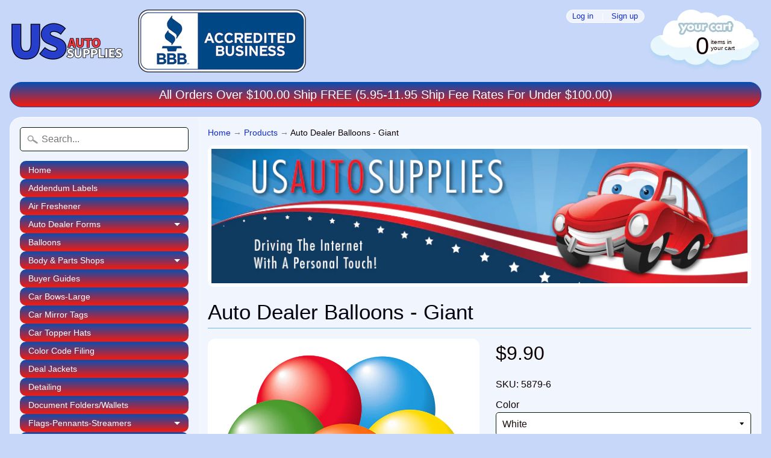

--- FILE ---
content_type: text/html; charset=utf-8
request_url: https://usautosupplies.net/products/auto-dealer-balloons
body_size: 30567
content:
<!DOCTYPE html>
<html class="no-js" lang="en">
<head>
<meta charset="utf-8" />
<meta http-equiv="X-UA-Compatible" content="IE=edge" />  
<meta name="viewport" content="width=device-width, initial-scale=1.0, height=device-height, minimum-scale=1.0, user-scalable=0">



   
  

  <link rel="shortcut icon" href="//usautosupplies.net/cdn/shop/files/US_Auto_Supplies_Favicon_32x32.png?v=1764788249" type="image/png">

  
 


    <title>Giant Auto Dealer Balloons | 36, 60, and 72 Inch Latex Balloons | US AUTO SUPPLIES</title> 





	<meta name="description" content="Huge 36, 60, and 72 inch heavy duty latex balloons for dealership events. High visibility balloons for indoor or outdoor promotional use." />


<link rel="canonical" href="https://usautosupplies.net/products/auto-dealer-balloons" /> 
<!-- /snippets/social-meta-tags.liquid -->
<meta property="og:site_name" content="US AUTO SUPPLIES">
<meta property="og:url" content="https://usautosupplies.net/products/auto-dealer-balloons">
<meta property="og:title" content="Auto Dealer Balloons - Giant">
<meta property="og:type" content="product">
<meta property="og:description" content="Huge 36, 60, and 72 inch heavy duty latex balloons for dealership events. High visibility balloons for indoor or outdoor promotional use."><meta property="og:price:amount" content="9.90">
  <meta property="og:price:currency" content="USD"><meta property="og:image" content="http://usautosupplies.net/cdn/shop/files/5876-24_L_1024x1024.jpg?v=1760584601">
<meta property="og:image:secure_url" content="https://usautosupplies.net/cdn/shop/files/5876-24_L_1024x1024.jpg?v=1760584601">

<meta name="twitter:site" content="@">
<meta name="twitter:card" content="summary_large_image">
<meta name="twitter:title" content="Auto Dealer Balloons - Giant">
<meta name="twitter:description" content="Huge 36, 60, and 72 inch heavy duty latex balloons for dealership events. High visibility balloons for indoor or outdoor promotional use.">

<link href="//usautosupplies.net/cdn/shop/t/2/assets/styles.scss.css?v=159511157776939644091703322484" rel="stylesheet" type="text/css" media="all" />  

<script>
  window.Sunrise = window.Sunrise || {};
  Sunrise.strings = {
    add_to_cart: "Add to Cart",
    sold_out: "Out of stock",
    unavailable: "Unavailable",
    money_format_json: "${{amount}}",
    money_format: "${{amount}}",
    money_with_currency_format_json: "${{amount}} USD",
    money_with_currency_format: "${{amount}} USD",
    shop_currency: "USD",
    locale: "en",
    locale_json: "en",
    customer_accounts_enabled: true,
    customer_logged_in: false
  };
</script>  
  

  
<script src="//usautosupplies.net/cdn/shop/t/2/assets/vendor.js?v=161042961499314152801497894268" defer></script>
<script src="//usautosupplies.net/cdn/shop/t/2/assets/theme.js?v=38058157158162198361497894270" defer></script>

<script>window.performance && window.performance.mark && window.performance.mark('shopify.content_for_header.start');</script><meta name="google-site-verification" content="_SMTApOmIzssqAoYBlidK49PWJP6KqI0NgLHShuGpLA">
<meta id="shopify-digital-wallet" name="shopify-digital-wallet" content="/21016963/digital_wallets/dialog">
<meta name="shopify-checkout-api-token" content="e7eb2b39d00c598d1011597889499310">
<meta id="in-context-paypal-metadata" data-shop-id="21016963" data-venmo-supported="false" data-environment="production" data-locale="en_US" data-paypal-v4="true" data-currency="USD">
<link rel="alternate" type="application/json+oembed" href="https://usautosupplies.net/products/auto-dealer-balloons.oembed">
<script async="async" src="/checkouts/internal/preloads.js?locale=en-US"></script>
<link rel="preconnect" href="https://shop.app" crossorigin="anonymous">
<script async="async" src="https://shop.app/checkouts/internal/preloads.js?locale=en-US&shop_id=21016963" crossorigin="anonymous"></script>
<script id="apple-pay-shop-capabilities" type="application/json">{"shopId":21016963,"countryCode":"US","currencyCode":"USD","merchantCapabilities":["supports3DS"],"merchantId":"gid:\/\/shopify\/Shop\/21016963","merchantName":"US AUTO SUPPLIES","requiredBillingContactFields":["postalAddress","email"],"requiredShippingContactFields":["postalAddress","email"],"shippingType":"shipping","supportedNetworks":["visa","masterCard","amex","discover","elo","jcb"],"total":{"type":"pending","label":"US AUTO SUPPLIES","amount":"1.00"},"shopifyPaymentsEnabled":true,"supportsSubscriptions":true}</script>
<script id="shopify-features" type="application/json">{"accessToken":"e7eb2b39d00c598d1011597889499310","betas":["rich-media-storefront-analytics"],"domain":"usautosupplies.net","predictiveSearch":true,"shopId":21016963,"locale":"en"}</script>
<script>var Shopify = Shopify || {};
Shopify.shop = "us-auto-supplies.myshopify.com";
Shopify.locale = "en";
Shopify.currency = {"active":"USD","rate":"1.0"};
Shopify.country = "US";
Shopify.theme = {"name":"US Auto Supplies","id":188344580,"schema_name":"Sunrise","schema_version":"5.18","theme_store_id":57,"role":"main"};
Shopify.theme.handle = "null";
Shopify.theme.style = {"id":null,"handle":null};
Shopify.cdnHost = "usautosupplies.net/cdn";
Shopify.routes = Shopify.routes || {};
Shopify.routes.root = "/";</script>
<script type="module">!function(o){(o.Shopify=o.Shopify||{}).modules=!0}(window);</script>
<script>!function(o){function n(){var o=[];function n(){o.push(Array.prototype.slice.apply(arguments))}return n.q=o,n}var t=o.Shopify=o.Shopify||{};t.loadFeatures=n(),t.autoloadFeatures=n()}(window);</script>
<script>
  window.ShopifyPay = window.ShopifyPay || {};
  window.ShopifyPay.apiHost = "shop.app\/pay";
  window.ShopifyPay.redirectState = null;
</script>
<script id="shop-js-analytics" type="application/json">{"pageType":"product"}</script>
<script defer="defer" async type="module" src="//usautosupplies.net/cdn/shopifycloud/shop-js/modules/v2/client.init-shop-cart-sync_DtuiiIyl.en.esm.js"></script>
<script defer="defer" async type="module" src="//usautosupplies.net/cdn/shopifycloud/shop-js/modules/v2/chunk.common_CUHEfi5Q.esm.js"></script>
<script type="module">
  await import("//usautosupplies.net/cdn/shopifycloud/shop-js/modules/v2/client.init-shop-cart-sync_DtuiiIyl.en.esm.js");
await import("//usautosupplies.net/cdn/shopifycloud/shop-js/modules/v2/chunk.common_CUHEfi5Q.esm.js");

  window.Shopify.SignInWithShop?.initShopCartSync?.({"fedCMEnabled":true,"windoidEnabled":true});

</script>
<script>
  window.Shopify = window.Shopify || {};
  if (!window.Shopify.featureAssets) window.Shopify.featureAssets = {};
  window.Shopify.featureAssets['shop-js'] = {"shop-cart-sync":["modules/v2/client.shop-cart-sync_DFoTY42P.en.esm.js","modules/v2/chunk.common_CUHEfi5Q.esm.js"],"init-fed-cm":["modules/v2/client.init-fed-cm_D2UNy1i2.en.esm.js","modules/v2/chunk.common_CUHEfi5Q.esm.js"],"init-shop-email-lookup-coordinator":["modules/v2/client.init-shop-email-lookup-coordinator_BQEe2rDt.en.esm.js","modules/v2/chunk.common_CUHEfi5Q.esm.js"],"shop-cash-offers":["modules/v2/client.shop-cash-offers_3CTtReFF.en.esm.js","modules/v2/chunk.common_CUHEfi5Q.esm.js","modules/v2/chunk.modal_BewljZkx.esm.js"],"shop-button":["modules/v2/client.shop-button_C6oxCjDL.en.esm.js","modules/v2/chunk.common_CUHEfi5Q.esm.js"],"init-windoid":["modules/v2/client.init-windoid_5pix8xhK.en.esm.js","modules/v2/chunk.common_CUHEfi5Q.esm.js"],"avatar":["modules/v2/client.avatar_BTnouDA3.en.esm.js"],"init-shop-cart-sync":["modules/v2/client.init-shop-cart-sync_DtuiiIyl.en.esm.js","modules/v2/chunk.common_CUHEfi5Q.esm.js"],"shop-toast-manager":["modules/v2/client.shop-toast-manager_BYv_8cH1.en.esm.js","modules/v2/chunk.common_CUHEfi5Q.esm.js"],"pay-button":["modules/v2/client.pay-button_FnF9EIkY.en.esm.js","modules/v2/chunk.common_CUHEfi5Q.esm.js"],"shop-login-button":["modules/v2/client.shop-login-button_CH1KUpOf.en.esm.js","modules/v2/chunk.common_CUHEfi5Q.esm.js","modules/v2/chunk.modal_BewljZkx.esm.js"],"init-customer-accounts-sign-up":["modules/v2/client.init-customer-accounts-sign-up_aj7QGgYS.en.esm.js","modules/v2/client.shop-login-button_CH1KUpOf.en.esm.js","modules/v2/chunk.common_CUHEfi5Q.esm.js","modules/v2/chunk.modal_BewljZkx.esm.js"],"init-shop-for-new-customer-accounts":["modules/v2/client.init-shop-for-new-customer-accounts_NbnYRf_7.en.esm.js","modules/v2/client.shop-login-button_CH1KUpOf.en.esm.js","modules/v2/chunk.common_CUHEfi5Q.esm.js","modules/v2/chunk.modal_BewljZkx.esm.js"],"init-customer-accounts":["modules/v2/client.init-customer-accounts_ppedhqCH.en.esm.js","modules/v2/client.shop-login-button_CH1KUpOf.en.esm.js","modules/v2/chunk.common_CUHEfi5Q.esm.js","modules/v2/chunk.modal_BewljZkx.esm.js"],"shop-follow-button":["modules/v2/client.shop-follow-button_CMIBBa6u.en.esm.js","modules/v2/chunk.common_CUHEfi5Q.esm.js","modules/v2/chunk.modal_BewljZkx.esm.js"],"lead-capture":["modules/v2/client.lead-capture_But0hIyf.en.esm.js","modules/v2/chunk.common_CUHEfi5Q.esm.js","modules/v2/chunk.modal_BewljZkx.esm.js"],"checkout-modal":["modules/v2/client.checkout-modal_BBxc70dQ.en.esm.js","modules/v2/chunk.common_CUHEfi5Q.esm.js","modules/v2/chunk.modal_BewljZkx.esm.js"],"shop-login":["modules/v2/client.shop-login_hM3Q17Kl.en.esm.js","modules/v2/chunk.common_CUHEfi5Q.esm.js","modules/v2/chunk.modal_BewljZkx.esm.js"],"payment-terms":["modules/v2/client.payment-terms_CAtGlQYS.en.esm.js","modules/v2/chunk.common_CUHEfi5Q.esm.js","modules/v2/chunk.modal_BewljZkx.esm.js"]};
</script>
<script>(function() {
  var isLoaded = false;
  function asyncLoad() {
    if (isLoaded) return;
    isLoaded = true;
    var urls = ["https:\/\/scripttags.justuno.com\/shopify_justuno_21016963_94448.js?shop=us-auto-supplies.myshopify.com","\/\/code.tidio.co\/ufnwcagxldh6bcwgeb2pirztzpddbket.js?shop=us-auto-supplies.myshopify.com","https:\/\/api.ns8.com\/v1\/analytics\/script\/111443968?name=latestVisitors\u0026shop=us-auto-supplies.myshopify.com"];
    for (var i = 0; i < urls.length; i++) {
      var s = document.createElement('script');
      s.type = 'text/javascript';
      s.async = true;
      s.src = urls[i];
      var x = document.getElementsByTagName('script')[0];
      x.parentNode.insertBefore(s, x);
    }
  };
  if(window.attachEvent) {
    window.attachEvent('onload', asyncLoad);
  } else {
    window.addEventListener('load', asyncLoad, false);
  }
})();</script>
<script id="__st">var __st={"a":21016963,"offset":-28800,"reqid":"17a6a99b-1d34-4ee1-98d7-0795087c80c1-1767574693","pageurl":"usautosupplies.net\/products\/auto-dealer-balloons","u":"790c7d9d01e5","p":"product","rtyp":"product","rid":11710633348};</script>
<script>window.ShopifyPaypalV4VisibilityTracking = true;</script>
<script id="captcha-bootstrap">!function(){'use strict';const t='contact',e='account',n='new_comment',o=[[t,t],['blogs',n],['comments',n],[t,'customer']],c=[[e,'customer_login'],[e,'guest_login'],[e,'recover_customer_password'],[e,'create_customer']],r=t=>t.map((([t,e])=>`form[action*='/${t}']:not([data-nocaptcha='true']) input[name='form_type'][value='${e}']`)).join(','),a=t=>()=>t?[...document.querySelectorAll(t)].map((t=>t.form)):[];function s(){const t=[...o],e=r(t);return a(e)}const i='password',u='form_key',d=['recaptcha-v3-token','g-recaptcha-response','h-captcha-response',i],f=()=>{try{return window.sessionStorage}catch{return}},m='__shopify_v',_=t=>t.elements[u];function p(t,e,n=!1){try{const o=window.sessionStorage,c=JSON.parse(o.getItem(e)),{data:r}=function(t){const{data:e,action:n}=t;return t[m]||n?{data:e,action:n}:{data:t,action:n}}(c);for(const[e,n]of Object.entries(r))t.elements[e]&&(t.elements[e].value=n);n&&o.removeItem(e)}catch(o){console.error('form repopulation failed',{error:o})}}const l='form_type',E='cptcha';function T(t){t.dataset[E]=!0}const w=window,h=w.document,L='Shopify',v='ce_forms',y='captcha';let A=!1;((t,e)=>{const n=(g='f06e6c50-85a8-45c8-87d0-21a2b65856fe',I='https://cdn.shopify.com/shopifycloud/storefront-forms-hcaptcha/ce_storefront_forms_captcha_hcaptcha.v1.5.2.iife.js',D={infoText:'Protected by hCaptcha',privacyText:'Privacy',termsText:'Terms'},(t,e,n)=>{const o=w[L][v],c=o.bindForm;if(c)return c(t,g,e,D).then(n);var r;o.q.push([[t,g,e,D],n]),r=I,A||(h.body.append(Object.assign(h.createElement('script'),{id:'captcha-provider',async:!0,src:r})),A=!0)});var g,I,D;w[L]=w[L]||{},w[L][v]=w[L][v]||{},w[L][v].q=[],w[L][y]=w[L][y]||{},w[L][y].protect=function(t,e){n(t,void 0,e),T(t)},Object.freeze(w[L][y]),function(t,e,n,w,h,L){const[v,y,A,g]=function(t,e,n){const i=e?o:[],u=t?c:[],d=[...i,...u],f=r(d),m=r(i),_=r(d.filter((([t,e])=>n.includes(e))));return[a(f),a(m),a(_),s()]}(w,h,L),I=t=>{const e=t.target;return e instanceof HTMLFormElement?e:e&&e.form},D=t=>v().includes(t);t.addEventListener('submit',(t=>{const e=I(t);if(!e)return;const n=D(e)&&!e.dataset.hcaptchaBound&&!e.dataset.recaptchaBound,o=_(e),c=g().includes(e)&&(!o||!o.value);(n||c)&&t.preventDefault(),c&&!n&&(function(t){try{if(!f())return;!function(t){const e=f();if(!e)return;const n=_(t);if(!n)return;const o=n.value;o&&e.removeItem(o)}(t);const e=Array.from(Array(32),(()=>Math.random().toString(36)[2])).join('');!function(t,e){_(t)||t.append(Object.assign(document.createElement('input'),{type:'hidden',name:u})),t.elements[u].value=e}(t,e),function(t,e){const n=f();if(!n)return;const o=[...t.querySelectorAll(`input[type='${i}']`)].map((({name:t})=>t)),c=[...d,...o],r={};for(const[a,s]of new FormData(t).entries())c.includes(a)||(r[a]=s);n.setItem(e,JSON.stringify({[m]:1,action:t.action,data:r}))}(t,e)}catch(e){console.error('failed to persist form',e)}}(e),e.submit())}));const S=(t,e)=>{t&&!t.dataset[E]&&(n(t,e.some((e=>e===t))),T(t))};for(const o of['focusin','change'])t.addEventListener(o,(t=>{const e=I(t);D(e)&&S(e,y())}));const B=e.get('form_key'),M=e.get(l),P=B&&M;t.addEventListener('DOMContentLoaded',(()=>{const t=y();if(P)for(const e of t)e.elements[l].value===M&&p(e,B);[...new Set([...A(),...v().filter((t=>'true'===t.dataset.shopifyCaptcha))])].forEach((e=>S(e,t)))}))}(h,new URLSearchParams(w.location.search),n,t,e,['guest_login'])})(!0,!0)}();</script>
<script integrity="sha256-4kQ18oKyAcykRKYeNunJcIwy7WH5gtpwJnB7kiuLZ1E=" data-source-attribution="shopify.loadfeatures" defer="defer" src="//usautosupplies.net/cdn/shopifycloud/storefront/assets/storefront/load_feature-a0a9edcb.js" crossorigin="anonymous"></script>
<script crossorigin="anonymous" defer="defer" src="//usautosupplies.net/cdn/shopifycloud/storefront/assets/shopify_pay/storefront-65b4c6d7.js?v=20250812"></script>
<script data-source-attribution="shopify.dynamic_checkout.dynamic.init">var Shopify=Shopify||{};Shopify.PaymentButton=Shopify.PaymentButton||{isStorefrontPortableWallets:!0,init:function(){window.Shopify.PaymentButton.init=function(){};var t=document.createElement("script");t.src="https://usautosupplies.net/cdn/shopifycloud/portable-wallets/latest/portable-wallets.en.js",t.type="module",document.head.appendChild(t)}};
</script>
<script data-source-attribution="shopify.dynamic_checkout.buyer_consent">
  function portableWalletsHideBuyerConsent(e){var t=document.getElementById("shopify-buyer-consent"),n=document.getElementById("shopify-subscription-policy-button");t&&n&&(t.classList.add("hidden"),t.setAttribute("aria-hidden","true"),n.removeEventListener("click",e))}function portableWalletsShowBuyerConsent(e){var t=document.getElementById("shopify-buyer-consent"),n=document.getElementById("shopify-subscription-policy-button");t&&n&&(t.classList.remove("hidden"),t.removeAttribute("aria-hidden"),n.addEventListener("click",e))}window.Shopify?.PaymentButton&&(window.Shopify.PaymentButton.hideBuyerConsent=portableWalletsHideBuyerConsent,window.Shopify.PaymentButton.showBuyerConsent=portableWalletsShowBuyerConsent);
</script>
<script data-source-attribution="shopify.dynamic_checkout.cart.bootstrap">document.addEventListener("DOMContentLoaded",(function(){function t(){return document.querySelector("shopify-accelerated-checkout-cart, shopify-accelerated-checkout")}if(t())Shopify.PaymentButton.init();else{new MutationObserver((function(e,n){t()&&(Shopify.PaymentButton.init(),n.disconnect())})).observe(document.body,{childList:!0,subtree:!0})}}));
</script>
<link id="shopify-accelerated-checkout-styles" rel="stylesheet" media="screen" href="https://usautosupplies.net/cdn/shopifycloud/portable-wallets/latest/accelerated-checkout-backwards-compat.css" crossorigin="anonymous">
<style id="shopify-accelerated-checkout-cart">
        #shopify-buyer-consent {
  margin-top: 1em;
  display: inline-block;
  width: 100%;
}

#shopify-buyer-consent.hidden {
  display: none;
}

#shopify-subscription-policy-button {
  background: none;
  border: none;
  padding: 0;
  text-decoration: underline;
  font-size: inherit;
  cursor: pointer;
}

#shopify-subscription-policy-button::before {
  box-shadow: none;
}

      </style>

<script>window.performance && window.performance.mark && window.performance.mark('shopify.content_for_header.end');</script>
<script>
if(document.documentElement.innerHTML.match(/https:\\\/\\\/mincart-react.molsoftapps.com\\\/js\\\/mincart.js/)){ 
    var mincartSettings = {
        texts : {}
    };

    var newCartItems = {};
    var cartItems = {};


document.addEventListener('DOMContentLoaded', function () {
    mincartSettings.checkoutButtonsText = '[name="checkout"]:not([id^="restrict-shipping"]):not(.wn-net-order-button), [name="chekout"], [name="checkoutButton"]:not([id^="restrict-shipping"]):not(.wn-net-order-button), button[onclick="window.location=\'/checkout\'"]:not([id^="restrict-shipping"]):not(.wn-net-order-button), form[action^=\'/checkout\'] input[value=\'Checkout\']:not([id^="restrict-shipping"]):not(.wn-net-order-button), .blockCheckout:not([id^="restrict-shipping"]):not(.wn-net-order-button), [href^="/checkout"]:not([id^="restrict-shipping"]):not(.wn-net-order-button), [href^="checkout"]:not([id^="restrict-shipping"]):not(.wn-net-order-button), form[action^=\'/checkout\'] input[type=\'submit\']:not([id^="restrict-shipping"]):not(.wn-net-order-button), .ConversionDriverCart--checkout:not([id^="restrict-shipping"]):not(.wn-net-order-button), .checkout-button:not([id^="restrict-shipping"]):not(.wn-net-order-button), form[action^=\'/checkout\'] button[type=\'submit\']:not([id^="restrict-shipping"]):not(.wn-net-order-button), .mincart-state-unlocked:not([id^="restrict-shipping"]):not(.wn-net-order-button), .mincart-state-refresh:not([id^="restrict-shipping"]):not(.wn-net-order-button), .mincart-state-popup:not([id^="restrict-shipping"]):not(.wn-net-order-button), .mincart-state-loading';
    mincartSettings.checkoutButtons = document.querySelectorAll(mincartSettings.checkoutButtonsText);
    mincartSettings.additionalCheckoutText = ".additional-checkout-buttons, .additional-checkout-button, #additional-checkout-buttons, #dynamic-checkout-cart";
    mincartSettings.additionalCheckout = document.querySelectorAll(mincartSettings.additionalCheckoutText);

        for(var i = 0; i < mincartSettings.checkoutButtons.length; i++){
            mincartSettings.checkoutButtons[i].disabled = true;
            mincartSettings.checkoutButtons[i].classList.add('mincart-state-loading');
        }
        for(var i = 0; i < mincartSettings.additionalCheckout.length; i++){
            mincartSettings.additionalCheckout[i].classList.add('mincartDisabled');
        }

        
            mincartSettings.addProductButton = document.querySelectorAll('[name="add"]');

            
                for(var i = 0; i < mincartSettings.addProductButton.length; i++){
                    mincartSettings.addProductButton[i].disabled = true;
                }
            
        

        (function () {
            var loadScript = function loadScript(url, callback) {

                var script = document.createElement("script");
                script.type = "text/javascript";

                // If the browser is Internet Explorer.
                if (script.readyState) {
                    script.onreadystatechange = function () {
                        if (script.readyState == "loaded" || script.readyState == "complete") {
                            script.onreadystatechange = null;
                            callback();
                        }
                    };
                    // For any other browser.
                } else {
                    script.onload = function () {
                        callback();
                    };
                }

                script.src = url;
                document.getElementsByTagName("head")[0].appendChild(script);
            };

            /* This is my app's JavaScript */
            var myAppJavaScript = function myAppJavaScript($) {
                mincartSettings.currentPage = "product";
                mincartSettings.checkoutButtons = $(mincartSettings.checkoutButtonsText);
                mincartSettings.additionalCheckout = $(mincartSettings.additionalCheckoutText);

                mincartSettings.checkoutButtons.each(function(){
                    if($(this).is('input')){
                        mincartSettings.texts.checkoutText = $(this).val();
                        return false;
                    }
                    else{
                        mincartSettings.texts.checkoutText = $(this).html();
                    }
                });
                
                if(mincartSettings.checkoutButtons.is('input')){
                    mincartSettings.checkoutButtons.addClass('mincartDisabled');
                    mincartSettings.checkoutButtons.val("Loading");
                }
                else{
                    mincartSettings.checkoutButtons.addClass('mincartDisabled');
                    mincartSettings.checkoutButtons.html("Loading");
                }

                
                    mincartSettings.addProductButton = $('[name="add"]');

                    const buttonInnerText = mincartSettings.addProductButton.find("[data-add-to-cart-text]");
                    if(buttonInnerText.length) {
                        mincartSettings.addProductButtonTextElement = buttonInnerText;
                    }
                    else {
                        mincartSettings.addProductButtonTextElement = mincartSettings.addProductButton;
                    }
                    


                    if(mincartSettings.addProductButton.is('input')){
                        mincartSettings.texts.addProductButton = mincartSettings.addProductButton.val();
                    }
                    else{
                        mincartSettings.texts.addProductButton = mincartSettings.addProductButtonTextElement.html();
                    }

                    
                        if(mincartSettings.addProductButton.is('input')){
                            mincartSettings.addProductButton.addClass('mincartDisabled');
                            mincartSettings.addProductButton.val("Loading");
                        }
                        else{
                            mincartSettings.addProductButton.addClass('mincartDisabled');
                            mincartSettings.addProductButtonTextElement.html("Loading");
                        }
                    
                
                
                
                mincartSettings.itemsInCart = [];

                mincartSettings.currentProduct = {
                    "product_id": 11710633348,
                    "Collection": [{"id":451338500,"handle":"car-dealership-balloons","updated_at":"2025-12-25T04:02:05-08:00","published_at":"2017-07-17T17:44:15-07:00","sort_order":"manual","template_suffix":null,"published_scope":"web","title":"Car Dealership Balloons","body_html":"\u003cp\u003eCar dealership balloons create a fun and festive atmosphere whether they are in a car dealership showroom or at your home for a birthdays, patriotic holidays or any other special event celebration. US Auto Supplies carries car dealer balloons in several sizes and numerous colors for you to choose from for both indoor and outdoor uses, including the reusable balloons that have become so popular.  Whether you are needing balloons for indoor celebrations or outdoor advertising and promotions, there are options available that will work best for you.  Colorful balloons match perfectly with \u003ca href=\"https:\/\/usautosupplies.net\/collections\/metallic-fringe-pennants\" title=\"Metallic Fringe Pennants | US Auto Supplies\"\u003emetallic fringe streamers\u003c\/a\u003e and \u003ca href=\"https:\/\/usautosupplies.net\/collections\/pennant-strings\" title=\"Pennant Strings | US Auto Supplies\"\u003epennant strings\u003c\/a\u003e, along with all types of \u003ca href=\"https:\/\/usautosupplies.net\/collections\/car-slogan-stickers\" title=\"Car Slogan Stickers | US Auto Supplies\"\u003ewindshield advertising\u003c\/a\u003e. \u003c\/p\u003e\n\u003cp\u003e\u003cstrong\u003eNOTE:  Due to the \"special event\" nature that  balloons are used for, they are not returnable after the date they are delivered.\u003c\/strong\u003e\u003c\/p\u003e\n\u003cul\u003e\u003c\/ul\u003e","image":{"created_at":"2017-07-17T17:49:22-07:00","alt":"Car Dealership Balloons | US Auto Supplies","width":400,"height":400,"src":"\/\/usautosupplies.net\/cdn\/shop\/collections\/17_inch_balloons.jpg?v=1528632920"}}],
                    "product_type": "balloons",
                    "Vendor": "ASP",
                    "Tag": ["auto dealer balloons","balloons for car lots","car dealer balloons","car dealership balloons","giant balloons"],
                    "variants": [{"id":48213939076,"title":"White \/ 36\"","option1":"White","option2":"36\"","option3":null,"sku":"5879-6","requires_shipping":true,"taxable":true,"featured_image":null,"available":true,"name":"Auto Dealer Balloons - Giant - White \/ 36\"","public_title":"White \/ 36\"","options":["White","36\""],"price":990,"weight":907,"compare_at_price":885,"inventory_quantity":-3,"inventory_management":null,"inventory_policy":"deny","barcode":"","requires_selling_plan":false,"selling_plan_allocations":[]},{"id":48215286596,"title":"White \/ 60\"","option1":"White","option2":"60\"","option3":null,"sku":"5879-16","requires_shipping":true,"taxable":true,"featured_image":null,"available":true,"name":"Auto Dealer Balloons - Giant - White \/ 60\"","public_title":"White \/ 60\"","options":["White","60\""],"price":3830,"weight":907,"compare_at_price":3440,"inventory_quantity":-2,"inventory_management":null,"inventory_policy":"deny","barcode":"","requires_selling_plan":false,"selling_plan_allocations":[]},{"id":48215293060,"title":"White \/ 72\"","option1":"White","option2":"72\"","option3":null,"sku":"5879-26","requires_shipping":true,"taxable":true,"featured_image":null,"available":true,"name":"Auto Dealer Balloons - Giant - White \/ 72\"","public_title":"White \/ 72\"","options":["White","72\""],"price":5120,"weight":907,"compare_at_price":4690,"inventory_quantity":-4,"inventory_management":null,"inventory_policy":"deny","barcode":"","requires_selling_plan":false,"selling_plan_allocations":[]},{"id":48213939140,"title":"Yellow \/ 36\"","option1":"Yellow","option2":"36\"","option3":null,"sku":"5879-5","requires_shipping":true,"taxable":true,"featured_image":null,"available":true,"name":"Auto Dealer Balloons - Giant - Yellow \/ 36\"","public_title":"Yellow \/ 36\"","options":["Yellow","36\""],"price":990,"weight":907,"compare_at_price":885,"inventory_quantity":-1,"inventory_management":null,"inventory_policy":"deny","barcode":"","requires_selling_plan":false,"selling_plan_allocations":[]},{"id":48215286660,"title":"Yellow \/ 60\"","option1":"Yellow","option2":"60\"","option3":null,"sku":"5879-15","requires_shipping":true,"taxable":true,"featured_image":null,"available":true,"name":"Auto Dealer Balloons - Giant - Yellow \/ 60\"","public_title":"Yellow \/ 60\"","options":["Yellow","60\""],"price":3830,"weight":907,"compare_at_price":3440,"inventory_quantity":1,"inventory_management":null,"inventory_policy":"deny","barcode":"","requires_selling_plan":false,"selling_plan_allocations":[]},{"id":48215293316,"title":"Yellow \/ 72\"","option1":"Yellow","option2":"72\"","option3":null,"sku":"5879-25","requires_shipping":true,"taxable":true,"featured_image":null,"available":true,"name":"Auto Dealer Balloons - Giant - Yellow \/ 72\"","public_title":"Yellow \/ 72\"","options":["Yellow","72\""],"price":5120,"weight":907,"compare_at_price":4690,"inventory_quantity":-1,"inventory_management":null,"inventory_policy":"deny","barcode":"","requires_selling_plan":false,"selling_plan_allocations":[]},{"id":48213939204,"title":"Blue \/ 36\"","option1":"Blue","option2":"36\"","option3":null,"sku":"5879-1","requires_shipping":true,"taxable":true,"featured_image":null,"available":true,"name":"Auto Dealer Balloons - Giant - Blue \/ 36\"","public_title":"Blue \/ 36\"","options":["Blue","36\""],"price":990,"weight":907,"compare_at_price":885,"inventory_quantity":-5,"inventory_management":null,"inventory_policy":"deny","barcode":"","requires_selling_plan":false,"selling_plan_allocations":[]},{"id":48215286724,"title":"Blue \/ 60\"","option1":"Blue","option2":"60\"","option3":null,"sku":"5879-11","requires_shipping":true,"taxable":true,"featured_image":null,"available":true,"name":"Auto Dealer Balloons - Giant - Blue \/ 60\"","public_title":"Blue \/ 60\"","options":["Blue","60\""],"price":3830,"weight":907,"compare_at_price":3440,"inventory_quantity":0,"inventory_management":null,"inventory_policy":"deny","barcode":"","requires_selling_plan":false,"selling_plan_allocations":[]},{"id":48215293572,"title":"Blue \/ 72\"","option1":"Blue","option2":"72\"","option3":null,"sku":"5879-21","requires_shipping":true,"taxable":true,"featured_image":null,"available":true,"name":"Auto Dealer Balloons - Giant - Blue \/ 72\"","public_title":"Blue \/ 72\"","options":["Blue","72\""],"price":5120,"weight":907,"compare_at_price":4690,"inventory_quantity":-8,"inventory_management":null,"inventory_policy":"deny","barcode":"","requires_selling_plan":false,"selling_plan_allocations":[]},{"id":48213939268,"title":"Red \/ 36\"","option1":"Red","option2":"36\"","option3":null,"sku":"5879-3","requires_shipping":true,"taxable":true,"featured_image":null,"available":true,"name":"Auto Dealer Balloons - Giant - Red \/ 36\"","public_title":"Red \/ 36\"","options":["Red","36\""],"price":990,"weight":907,"compare_at_price":885,"inventory_quantity":-16,"inventory_management":null,"inventory_policy":"deny","barcode":"","requires_selling_plan":false,"selling_plan_allocations":[]},{"id":48215286788,"title":"Red \/ 60\"","option1":"Red","option2":"60\"","option3":null,"sku":"5879-13","requires_shipping":true,"taxable":true,"featured_image":null,"available":true,"name":"Auto Dealer Balloons - Giant - Red \/ 60\"","public_title":"Red \/ 60\"","options":["Red","60\""],"price":3830,"weight":907,"compare_at_price":3440,"inventory_quantity":-11,"inventory_management":null,"inventory_policy":"deny","barcode":"","requires_selling_plan":false,"selling_plan_allocations":[]},{"id":48215293828,"title":"Red \/ 72\"","option1":"Red","option2":"72\"","option3":null,"sku":"5879-23","requires_shipping":true,"taxable":true,"featured_image":null,"available":true,"name":"Auto Dealer Balloons - Giant - Red \/ 72\"","public_title":"Red \/ 72\"","options":["Red","72\""],"price":5120,"weight":907,"compare_at_price":4690,"inventory_quantity":-7,"inventory_management":null,"inventory_policy":"deny","barcode":"","requires_selling_plan":false,"selling_plan_allocations":[]},{"id":48213939332,"title":"Green \/ 36\"","option1":"Green","option2":"36\"","option3":null,"sku":"5879-2","requires_shipping":true,"taxable":true,"featured_image":null,"available":true,"name":"Auto Dealer Balloons - Giant - Green \/ 36\"","public_title":"Green \/ 36\"","options":["Green","36\""],"price":990,"weight":907,"compare_at_price":885,"inventory_quantity":-8,"inventory_management":null,"inventory_policy":"deny","barcode":"","requires_selling_plan":false,"selling_plan_allocations":[]},{"id":48215286852,"title":"Green \/ 60\"","option1":"Green","option2":"60\"","option3":null,"sku":"5879-12","requires_shipping":true,"taxable":true,"featured_image":null,"available":true,"name":"Auto Dealer Balloons - Giant - Green \/ 60\"","public_title":"Green \/ 60\"","options":["Green","60\""],"price":3830,"weight":907,"compare_at_price":3440,"inventory_quantity":-2,"inventory_management":null,"inventory_policy":"deny","barcode":"","requires_selling_plan":false,"selling_plan_allocations":[]},{"id":48215294020,"title":"Green \/ 72\"","option1":"Green","option2":"72\"","option3":null,"sku":"5879-22","requires_shipping":true,"taxable":true,"featured_image":null,"available":true,"name":"Auto Dealer Balloons - Giant - Green \/ 72\"","public_title":"Green \/ 72\"","options":["Green","72\""],"price":5120,"weight":907,"compare_at_price":4690,"inventory_quantity":-8,"inventory_management":null,"inventory_policy":"deny","barcode":"","requires_selling_plan":false,"selling_plan_allocations":[]},{"id":48213939396,"title":"Orange \/ 36\"","option1":"Orange","option2":"36\"","option3":null,"sku":"5879-4","requires_shipping":true,"taxable":true,"featured_image":null,"available":true,"name":"Auto Dealer Balloons - Giant - Orange \/ 36\"","public_title":"Orange \/ 36\"","options":["Orange","36\""],"price":990,"weight":907,"compare_at_price":885,"inventory_quantity":-7,"inventory_management":null,"inventory_policy":"deny","barcode":"","requires_selling_plan":false,"selling_plan_allocations":[]},{"id":48215286916,"title":"Orange \/ 60\"","option1":"Orange","option2":"60\"","option3":null,"sku":"5879-14","requires_shipping":true,"taxable":true,"featured_image":null,"available":true,"name":"Auto Dealer Balloons - Giant - Orange \/ 60\"","public_title":"Orange \/ 60\"","options":["Orange","60\""],"price":3830,"weight":907,"compare_at_price":3440,"inventory_quantity":1,"inventory_management":null,"inventory_policy":"deny","barcode":"","requires_selling_plan":false,"selling_plan_allocations":[]},{"id":48215294212,"title":"Orange \/ 72\"","option1":"Orange","option2":"72\"","option3":null,"sku":"5879-24","requires_shipping":true,"taxable":true,"featured_image":null,"available":true,"name":"Auto Dealer Balloons - Giant - Orange \/ 72\"","public_title":"Orange \/ 72\"","options":["Orange","72\""],"price":5120,"weight":907,"compare_at_price":4690,"inventory_quantity":-4,"inventory_management":null,"inventory_policy":"deny","barcode":"","requires_selling_plan":false,"selling_plan_allocations":[]}],
                    "price": 990,
                    "min": null,
                    "max": null
                };

                mincartSettings.customer = null;

                $("input[name^=updates]").each(function(){
                    cartItems[$(this).attr('id')] = $(this).val();
                    newCartItems[$(this).attr('id')] = $(this).val();

                    $(this).bind("propertychange change keyup input paste", function(){
                        $("input[name^=updates]").each(function(){
                            newCartItems[$(this).attr('id')] = $(this).val();
                        })
                    })
                });
            };

            if (typeof jQuery === 'undefined' || parseFloat(jQuery.fn.jquery) < 3.0 || !jQuery.ajax) {
                loadScript('//mincart-react.molsoftapps.com/js/jquery.min.js', function () {
                    var jQuery331 = jQuery.noConflict(true);
                    myAppJavaScript(jQuery331);
                });
            } else {
                myAppJavaScript(jQuery);
            }
        })();
    });
}
</script>

<style>
    .mincartDisabled{
        pointer-events: none !important;
    }
</style>

    

<script type="text/javascript">
    (function(c,l,a,r,i,t,y){
        c[a]=c[a]||function(){(c[a].q=c[a].q||[]).push(arguments)};
        t=l.createElement(r);t.async=1;t.src="https://www.clarity.ms/tag/"+i;
        y=l.getElementsByTagName(r)[0];y.parentNode.insertBefore(t,y);
    })(window, document, "clarity", "script", "sjybu20amp");
</script>

<!-- BEGIN app block: shopify://apps/microsoft-clarity/blocks/brandAgents_js/31c3d126-8116-4b4a-8ba1-baeda7c4aeea -->



<script type="text/javascript">
  (function(d){
      var s = d.createElement('script');
      s.async = true;
      s.src = "https://adsagentclientafd-b7hqhjdrf3fpeqh2.b01.azurefd.net/frontendInjection.js";
      var firstScript = d.getElementsByTagName('script')[0];
      firstScript.parentNode.insertBefore(s, firstScript);
  })(document);
</script>



<!-- END app block --><!-- BEGIN app block: shopify://apps/microsoft-clarity/blocks/clarity_js/31c3d126-8116-4b4a-8ba1-baeda7c4aeea -->
<script type="text/javascript">
  (function (c, l, a, r, i, t, y) {
    c[a] = c[a] || function () { (c[a].q = c[a].q || []).push(arguments); };
    t = l.createElement(r); t.async = 1; t.src = "https://www.clarity.ms/tag/" + i + "?ref=shopify";
    y = l.getElementsByTagName(r)[0]; y.parentNode.insertBefore(t, y);

    c.Shopify.loadFeatures([{ name: "consent-tracking-api", version: "0.1" }], error => {
      if (error) {
        console.error("Error loading Shopify features:", error);
        return;
      }

      c[a]('consentv2', {
        ad_Storage: c.Shopify.customerPrivacy.marketingAllowed() ? "granted" : "denied",
        analytics_Storage: c.Shopify.customerPrivacy.analyticsProcessingAllowed() ? "granted" : "denied",
      });
    });

    l.addEventListener("visitorConsentCollected", function (e) {
      c[a]('consentv2', {
        ad_Storage: e.detail.marketingAllowed ? "granted" : "denied",
        analytics_Storage: e.detail.analyticsAllowed ? "granted" : "denied",
      });
    });
  })(window, document, "clarity", "script", "sk2dwud4di");
</script>



<!-- END app block --><!-- BEGIN app block: shopify://apps/klaviyo-email-marketing-sms/blocks/klaviyo-onsite-embed/2632fe16-c075-4321-a88b-50b567f42507 -->












  <script async src="https://static.klaviyo.com/onsite/js/Vj2fg5/klaviyo.js?company_id=Vj2fg5"></script>
  <script>!function(){if(!window.klaviyo){window._klOnsite=window._klOnsite||[];try{window.klaviyo=new Proxy({},{get:function(n,i){return"push"===i?function(){var n;(n=window._klOnsite).push.apply(n,arguments)}:function(){for(var n=arguments.length,o=new Array(n),w=0;w<n;w++)o[w]=arguments[w];var t="function"==typeof o[o.length-1]?o.pop():void 0,e=new Promise((function(n){window._klOnsite.push([i].concat(o,[function(i){t&&t(i),n(i)}]))}));return e}}})}catch(n){window.klaviyo=window.klaviyo||[],window.klaviyo.push=function(){var n;(n=window._klOnsite).push.apply(n,arguments)}}}}();</script>

  
    <script id="viewed_product">
      if (item == null) {
        var _learnq = _learnq || [];

        var MetafieldReviews = null
        var MetafieldYotpoRating = null
        var MetafieldYotpoCount = null
        var MetafieldLooxRating = null
        var MetafieldLooxCount = null
        var okendoProduct = null
        var okendoProductReviewCount = null
        var okendoProductReviewAverageValue = null
        try {
          // The following fields are used for Customer Hub recently viewed in order to add reviews.
          // This information is not part of __kla_viewed. Instead, it is part of __kla_viewed_reviewed_items
          MetafieldReviews = {};
          MetafieldYotpoRating = null
          MetafieldYotpoCount = null
          MetafieldLooxRating = null
          MetafieldLooxCount = null

          okendoProduct = null
          // If the okendo metafield is not legacy, it will error, which then requires the new json formatted data
          if (okendoProduct && 'error' in okendoProduct) {
            okendoProduct = null
          }
          okendoProductReviewCount = okendoProduct ? okendoProduct.reviewCount : null
          okendoProductReviewAverageValue = okendoProduct ? okendoProduct.reviewAverageValue : null
        } catch (error) {
          console.error('Error in Klaviyo onsite reviews tracking:', error);
        }

        var item = {
          Name: "Auto Dealer Balloons - Giant",
          ProductID: 11710633348,
          Categories: ["Car Dealership Balloons"],
          ImageURL: "https://usautosupplies.net/cdn/shop/files/5876-24_L_grande.jpg?v=1760584601",
          URL: "https://usautosupplies.net/products/auto-dealer-balloons",
          Brand: "ASP",
          Price: "$9.90",
          Value: "9.90",
          CompareAtPrice: "$46.90"
        };
        _learnq.push(['track', 'Viewed Product', item]);
        _learnq.push(['trackViewedItem', {
          Title: item.Name,
          ItemId: item.ProductID,
          Categories: item.Categories,
          ImageUrl: item.ImageURL,
          Url: item.URL,
          Metadata: {
            Brand: item.Brand,
            Price: item.Price,
            Value: item.Value,
            CompareAtPrice: item.CompareAtPrice
          },
          metafields:{
            reviews: MetafieldReviews,
            yotpo:{
              rating: MetafieldYotpoRating,
              count: MetafieldYotpoCount,
            },
            loox:{
              rating: MetafieldLooxRating,
              count: MetafieldLooxCount,
            },
            okendo: {
              rating: okendoProductReviewAverageValue,
              count: okendoProductReviewCount,
            }
          }
        }]);
      }
    </script>
  




  <script>
    window.klaviyoReviewsProductDesignMode = false
  </script>







<!-- END app block --><link href="https://monorail-edge.shopifysvc.com" rel="dns-prefetch">
<script>(function(){if ("sendBeacon" in navigator && "performance" in window) {try {var session_token_from_headers = performance.getEntriesByType('navigation')[0].serverTiming.find(x => x.name == '_s').description;} catch {var session_token_from_headers = undefined;}var session_cookie_matches = document.cookie.match(/_shopify_s=([^;]*)/);var session_token_from_cookie = session_cookie_matches && session_cookie_matches.length === 2 ? session_cookie_matches[1] : "";var session_token = session_token_from_headers || session_token_from_cookie || "";function handle_abandonment_event(e) {var entries = performance.getEntries().filter(function(entry) {return /monorail-edge.shopifysvc.com/.test(entry.name);});if (!window.abandonment_tracked && entries.length === 0) {window.abandonment_tracked = true;var currentMs = Date.now();var navigation_start = performance.timing.navigationStart;var payload = {shop_id: 21016963,url: window.location.href,navigation_start,duration: currentMs - navigation_start,session_token,page_type: "product"};window.navigator.sendBeacon("https://monorail-edge.shopifysvc.com/v1/produce", JSON.stringify({schema_id: "online_store_buyer_site_abandonment/1.1",payload: payload,metadata: {event_created_at_ms: currentMs,event_sent_at_ms: currentMs}}));}}window.addEventListener('pagehide', handle_abandonment_event);}}());</script>
<script id="web-pixels-manager-setup">(function e(e,d,r,n,o){if(void 0===o&&(o={}),!Boolean(null===(a=null===(i=window.Shopify)||void 0===i?void 0:i.analytics)||void 0===a?void 0:a.replayQueue)){var i,a;window.Shopify=window.Shopify||{};var t=window.Shopify;t.analytics=t.analytics||{};var s=t.analytics;s.replayQueue=[],s.publish=function(e,d,r){return s.replayQueue.push([e,d,r]),!0};try{self.performance.mark("wpm:start")}catch(e){}var l=function(){var e={modern:/Edge?\/(1{2}[4-9]|1[2-9]\d|[2-9]\d{2}|\d{4,})\.\d+(\.\d+|)|Firefox\/(1{2}[4-9]|1[2-9]\d|[2-9]\d{2}|\d{4,})\.\d+(\.\d+|)|Chrom(ium|e)\/(9{2}|\d{3,})\.\d+(\.\d+|)|(Maci|X1{2}).+ Version\/(15\.\d+|(1[6-9]|[2-9]\d|\d{3,})\.\d+)([,.]\d+|)( \(\w+\)|)( Mobile\/\w+|) Safari\/|Chrome.+OPR\/(9{2}|\d{3,})\.\d+\.\d+|(CPU[ +]OS|iPhone[ +]OS|CPU[ +]iPhone|CPU IPhone OS|CPU iPad OS)[ +]+(15[._]\d+|(1[6-9]|[2-9]\d|\d{3,})[._]\d+)([._]\d+|)|Android:?[ /-](13[3-9]|1[4-9]\d|[2-9]\d{2}|\d{4,})(\.\d+|)(\.\d+|)|Android.+Firefox\/(13[5-9]|1[4-9]\d|[2-9]\d{2}|\d{4,})\.\d+(\.\d+|)|Android.+Chrom(ium|e)\/(13[3-9]|1[4-9]\d|[2-9]\d{2}|\d{4,})\.\d+(\.\d+|)|SamsungBrowser\/([2-9]\d|\d{3,})\.\d+/,legacy:/Edge?\/(1[6-9]|[2-9]\d|\d{3,})\.\d+(\.\d+|)|Firefox\/(5[4-9]|[6-9]\d|\d{3,})\.\d+(\.\d+|)|Chrom(ium|e)\/(5[1-9]|[6-9]\d|\d{3,})\.\d+(\.\d+|)([\d.]+$|.*Safari\/(?![\d.]+ Edge\/[\d.]+$))|(Maci|X1{2}).+ Version\/(10\.\d+|(1[1-9]|[2-9]\d|\d{3,})\.\d+)([,.]\d+|)( \(\w+\)|)( Mobile\/\w+|) Safari\/|Chrome.+OPR\/(3[89]|[4-9]\d|\d{3,})\.\d+\.\d+|(CPU[ +]OS|iPhone[ +]OS|CPU[ +]iPhone|CPU IPhone OS|CPU iPad OS)[ +]+(10[._]\d+|(1[1-9]|[2-9]\d|\d{3,})[._]\d+)([._]\d+|)|Android:?[ /-](13[3-9]|1[4-9]\d|[2-9]\d{2}|\d{4,})(\.\d+|)(\.\d+|)|Mobile Safari.+OPR\/([89]\d|\d{3,})\.\d+\.\d+|Android.+Firefox\/(13[5-9]|1[4-9]\d|[2-9]\d{2}|\d{4,})\.\d+(\.\d+|)|Android.+Chrom(ium|e)\/(13[3-9]|1[4-9]\d|[2-9]\d{2}|\d{4,})\.\d+(\.\d+|)|Android.+(UC? ?Browser|UCWEB|U3)[ /]?(15\.([5-9]|\d{2,})|(1[6-9]|[2-9]\d|\d{3,})\.\d+)\.\d+|SamsungBrowser\/(5\.\d+|([6-9]|\d{2,})\.\d+)|Android.+MQ{2}Browser\/(14(\.(9|\d{2,})|)|(1[5-9]|[2-9]\d|\d{3,})(\.\d+|))(\.\d+|)|K[Aa][Ii]OS\/(3\.\d+|([4-9]|\d{2,})\.\d+)(\.\d+|)/},d=e.modern,r=e.legacy,n=navigator.userAgent;return n.match(d)?"modern":n.match(r)?"legacy":"unknown"}(),u="modern"===l?"modern":"legacy",c=(null!=n?n:{modern:"",legacy:""})[u],f=function(e){return[e.baseUrl,"/wpm","/b",e.hashVersion,"modern"===e.buildTarget?"m":"l",".js"].join("")}({baseUrl:d,hashVersion:r,buildTarget:u}),m=function(e){var d=e.version,r=e.bundleTarget,n=e.surface,o=e.pageUrl,i=e.monorailEndpoint;return{emit:function(e){var a=e.status,t=e.errorMsg,s=(new Date).getTime(),l=JSON.stringify({metadata:{event_sent_at_ms:s},events:[{schema_id:"web_pixels_manager_load/3.1",payload:{version:d,bundle_target:r,page_url:o,status:a,surface:n,error_msg:t},metadata:{event_created_at_ms:s}}]});if(!i)return console&&console.warn&&console.warn("[Web Pixels Manager] No Monorail endpoint provided, skipping logging."),!1;try{return self.navigator.sendBeacon.bind(self.navigator)(i,l)}catch(e){}var u=new XMLHttpRequest;try{return u.open("POST",i,!0),u.setRequestHeader("Content-Type","text/plain"),u.send(l),!0}catch(e){return console&&console.warn&&console.warn("[Web Pixels Manager] Got an unhandled error while logging to Monorail."),!1}}}}({version:r,bundleTarget:l,surface:e.surface,pageUrl:self.location.href,monorailEndpoint:e.monorailEndpoint});try{o.browserTarget=l,function(e){var d=e.src,r=e.async,n=void 0===r||r,o=e.onload,i=e.onerror,a=e.sri,t=e.scriptDataAttributes,s=void 0===t?{}:t,l=document.createElement("script"),u=document.querySelector("head"),c=document.querySelector("body");if(l.async=n,l.src=d,a&&(l.integrity=a,l.crossOrigin="anonymous"),s)for(var f in s)if(Object.prototype.hasOwnProperty.call(s,f))try{l.dataset[f]=s[f]}catch(e){}if(o&&l.addEventListener("load",o),i&&l.addEventListener("error",i),u)u.appendChild(l);else{if(!c)throw new Error("Did not find a head or body element to append the script");c.appendChild(l)}}({src:f,async:!0,onload:function(){if(!function(){var e,d;return Boolean(null===(d=null===(e=window.Shopify)||void 0===e?void 0:e.analytics)||void 0===d?void 0:d.initialized)}()){var d=window.webPixelsManager.init(e)||void 0;if(d){var r=window.Shopify.analytics;r.replayQueue.forEach((function(e){var r=e[0],n=e[1],o=e[2];d.publishCustomEvent(r,n,o)})),r.replayQueue=[],r.publish=d.publishCustomEvent,r.visitor=d.visitor,r.initialized=!0}}},onerror:function(){return m.emit({status:"failed",errorMsg:"".concat(f," has failed to load")})},sri:function(e){var d=/^sha384-[A-Za-z0-9+/=]+$/;return"string"==typeof e&&d.test(e)}(c)?c:"",scriptDataAttributes:o}),m.emit({status:"loading"})}catch(e){m.emit({status:"failed",errorMsg:(null==e?void 0:e.message)||"Unknown error"})}}})({shopId: 21016963,storefrontBaseUrl: "https://usautosupplies.net",extensionsBaseUrl: "https://extensions.shopifycdn.com/cdn/shopifycloud/web-pixels-manager",monorailEndpoint: "https://monorail-edge.shopifysvc.com/unstable/produce_batch",surface: "storefront-renderer",enabledBetaFlags: ["2dca8a86","a0d5f9d2"],webPixelsConfigList: [{"id":"1467384063","configuration":"{\"accountID\":\"Vj2fg5\",\"webPixelConfig\":\"eyJlbmFibGVBZGRlZFRvQ2FydEV2ZW50cyI6IHRydWV9\"}","eventPayloadVersion":"v1","runtimeContext":"STRICT","scriptVersion":"524f6c1ee37bacdca7657a665bdca589","type":"APP","apiClientId":123074,"privacyPurposes":["ANALYTICS","MARKETING"],"dataSharingAdjustments":{"protectedCustomerApprovalScopes":["read_customer_address","read_customer_email","read_customer_name","read_customer_personal_data","read_customer_phone"]}},{"id":"1187119359","configuration":"{\"projectId\":\"sk2dwud4di\"}","eventPayloadVersion":"v1","runtimeContext":"STRICT","scriptVersion":"737156edc1fafd4538f270df27821f1c","type":"APP","apiClientId":240074326017,"privacyPurposes":[],"capabilities":["advanced_dom_events"],"dataSharingAdjustments":{"protectedCustomerApprovalScopes":["read_customer_personal_data"]}},{"id":"560529663","configuration":"{\"url\":\"https:\/\/events.realtimestack.com\",\"shop\":\"us-auto-supplies.myshopify.com\"}","eventPayloadVersion":"v1","runtimeContext":"STRICT","scriptVersion":"f690e1951bdb04a4584627f2995a634e","type":"APP","apiClientId":4759791,"privacyPurposes":["ANALYTICS","MARKETING","SALE_OF_DATA"],"dataSharingAdjustments":{"protectedCustomerApprovalScopes":["read_customer_personal_data"]}},{"id":"525140223","configuration":"{\"config\":\"{\\\"google_tag_ids\\\":[\\\"G-J4TRC1N7WB\\\",\\\"AW-831852147\\\",\\\"GT-TB7PGXL\\\"],\\\"target_country\\\":\\\"US\\\",\\\"gtag_events\\\":[{\\\"type\\\":\\\"begin_checkout\\\",\\\"action_label\\\":[\\\"G-J4TRC1N7WB\\\",\\\"AW-831852147\\\/1nUzCPvX4tgaEPOc1IwD\\\"]},{\\\"type\\\":\\\"search\\\",\\\"action_label\\\":[\\\"G-J4TRC1N7WB\\\",\\\"AW-831852147\\\/e2gfCIfY4tgaEPOc1IwD\\\"]},{\\\"type\\\":\\\"view_item\\\",\\\"action_label\\\":[\\\"G-J4TRC1N7WB\\\",\\\"AW-831852147\\\/IT5BCITY4tgaEPOc1IwD\\\",\\\"MC-K0DE4YDRQ7\\\"]},{\\\"type\\\":\\\"purchase\\\",\\\"action_label\\\":[\\\"G-J4TRC1N7WB\\\",\\\"AW-831852147\\\/ZNlyCPjX4tgaEPOc1IwD\\\",\\\"MC-K0DE4YDRQ7\\\"]},{\\\"type\\\":\\\"page_view\\\",\\\"action_label\\\":[\\\"G-J4TRC1N7WB\\\",\\\"AW-831852147\\\/ert8CIHY4tgaEPOc1IwD\\\",\\\"MC-K0DE4YDRQ7\\\"]},{\\\"type\\\":\\\"add_payment_info\\\",\\\"action_label\\\":[\\\"G-J4TRC1N7WB\\\",\\\"AW-831852147\\\/zsaKCIrY4tgaEPOc1IwD\\\"]},{\\\"type\\\":\\\"add_to_cart\\\",\\\"action_label\\\":[\\\"G-J4TRC1N7WB\\\",\\\"AW-831852147\\\/kvlYCP7X4tgaEPOc1IwD\\\"]}],\\\"enable_monitoring_mode\\\":false}\"}","eventPayloadVersion":"v1","runtimeContext":"OPEN","scriptVersion":"b2a88bafab3e21179ed38636efcd8a93","type":"APP","apiClientId":1780363,"privacyPurposes":[],"dataSharingAdjustments":{"protectedCustomerApprovalScopes":["read_customer_address","read_customer_email","read_customer_name","read_customer_personal_data","read_customer_phone"]}},{"id":"164593919","configuration":"{\"pixel_id\":\"2098795806830582\",\"pixel_type\":\"facebook_pixel\",\"metaapp_system_user_token\":\"-\"}","eventPayloadVersion":"v1","runtimeContext":"OPEN","scriptVersion":"ca16bc87fe92b6042fbaa3acc2fbdaa6","type":"APP","apiClientId":2329312,"privacyPurposes":["ANALYTICS","MARKETING","SALE_OF_DATA"],"dataSharingAdjustments":{"protectedCustomerApprovalScopes":["read_customer_address","read_customer_email","read_customer_name","read_customer_personal_data","read_customer_phone"]}},{"id":"shopify-app-pixel","configuration":"{}","eventPayloadVersion":"v1","runtimeContext":"STRICT","scriptVersion":"0450","apiClientId":"shopify-pixel","type":"APP","privacyPurposes":["ANALYTICS","MARKETING"]},{"id":"shopify-custom-pixel","eventPayloadVersion":"v1","runtimeContext":"LAX","scriptVersion":"0450","apiClientId":"shopify-pixel","type":"CUSTOM","privacyPurposes":["ANALYTICS","MARKETING"]}],isMerchantRequest: false,initData: {"shop":{"name":"US AUTO SUPPLIES","paymentSettings":{"currencyCode":"USD"},"myshopifyDomain":"us-auto-supplies.myshopify.com","countryCode":"US","storefrontUrl":"https:\/\/usautosupplies.net"},"customer":null,"cart":null,"checkout":null,"productVariants":[{"price":{"amount":9.9,"currencyCode":"USD"},"product":{"title":"Auto Dealer Balloons - Giant","vendor":"ASP","id":"11710633348","untranslatedTitle":"Auto Dealer Balloons - Giant","url":"\/products\/auto-dealer-balloons","type":"balloons"},"id":"48213939076","image":{"src":"\/\/usautosupplies.net\/cdn\/shop\/files\/5876-24_L.jpg?v=1760584601"},"sku":"5879-6","title":"White \/ 36\"","untranslatedTitle":"White \/ 36\""},{"price":{"amount":38.3,"currencyCode":"USD"},"product":{"title":"Auto Dealer Balloons - Giant","vendor":"ASP","id":"11710633348","untranslatedTitle":"Auto Dealer Balloons - Giant","url":"\/products\/auto-dealer-balloons","type":"balloons"},"id":"48215286596","image":{"src":"\/\/usautosupplies.net\/cdn\/shop\/files\/5876-24_L.jpg?v=1760584601"},"sku":"5879-16","title":"White \/ 60\"","untranslatedTitle":"White \/ 60\""},{"price":{"amount":51.2,"currencyCode":"USD"},"product":{"title":"Auto Dealer Balloons - Giant","vendor":"ASP","id":"11710633348","untranslatedTitle":"Auto Dealer Balloons - Giant","url":"\/products\/auto-dealer-balloons","type":"balloons"},"id":"48215293060","image":{"src":"\/\/usautosupplies.net\/cdn\/shop\/files\/5876-24_L.jpg?v=1760584601"},"sku":"5879-26","title":"White \/ 72\"","untranslatedTitle":"White \/ 72\""},{"price":{"amount":9.9,"currencyCode":"USD"},"product":{"title":"Auto Dealer Balloons - Giant","vendor":"ASP","id":"11710633348","untranslatedTitle":"Auto Dealer Balloons - Giant","url":"\/products\/auto-dealer-balloons","type":"balloons"},"id":"48213939140","image":{"src":"\/\/usautosupplies.net\/cdn\/shop\/files\/5876-24_L.jpg?v=1760584601"},"sku":"5879-5","title":"Yellow \/ 36\"","untranslatedTitle":"Yellow \/ 36\""},{"price":{"amount":38.3,"currencyCode":"USD"},"product":{"title":"Auto Dealer Balloons - Giant","vendor":"ASP","id":"11710633348","untranslatedTitle":"Auto Dealer Balloons - Giant","url":"\/products\/auto-dealer-balloons","type":"balloons"},"id":"48215286660","image":{"src":"\/\/usautosupplies.net\/cdn\/shop\/files\/5876-24_L.jpg?v=1760584601"},"sku":"5879-15","title":"Yellow \/ 60\"","untranslatedTitle":"Yellow \/ 60\""},{"price":{"amount":51.2,"currencyCode":"USD"},"product":{"title":"Auto Dealer Balloons - Giant","vendor":"ASP","id":"11710633348","untranslatedTitle":"Auto Dealer Balloons - Giant","url":"\/products\/auto-dealer-balloons","type":"balloons"},"id":"48215293316","image":{"src":"\/\/usautosupplies.net\/cdn\/shop\/files\/5876-24_L.jpg?v=1760584601"},"sku":"5879-25","title":"Yellow \/ 72\"","untranslatedTitle":"Yellow \/ 72\""},{"price":{"amount":9.9,"currencyCode":"USD"},"product":{"title":"Auto Dealer Balloons - Giant","vendor":"ASP","id":"11710633348","untranslatedTitle":"Auto Dealer Balloons - Giant","url":"\/products\/auto-dealer-balloons","type":"balloons"},"id":"48213939204","image":{"src":"\/\/usautosupplies.net\/cdn\/shop\/files\/5876-24_L.jpg?v=1760584601"},"sku":"5879-1","title":"Blue \/ 36\"","untranslatedTitle":"Blue \/ 36\""},{"price":{"amount":38.3,"currencyCode":"USD"},"product":{"title":"Auto Dealer Balloons - Giant","vendor":"ASP","id":"11710633348","untranslatedTitle":"Auto Dealer Balloons - Giant","url":"\/products\/auto-dealer-balloons","type":"balloons"},"id":"48215286724","image":{"src":"\/\/usautosupplies.net\/cdn\/shop\/files\/5876-24_L.jpg?v=1760584601"},"sku":"5879-11","title":"Blue \/ 60\"","untranslatedTitle":"Blue \/ 60\""},{"price":{"amount":51.2,"currencyCode":"USD"},"product":{"title":"Auto Dealer Balloons - Giant","vendor":"ASP","id":"11710633348","untranslatedTitle":"Auto Dealer Balloons - Giant","url":"\/products\/auto-dealer-balloons","type":"balloons"},"id":"48215293572","image":{"src":"\/\/usautosupplies.net\/cdn\/shop\/files\/5876-24_L.jpg?v=1760584601"},"sku":"5879-21","title":"Blue \/ 72\"","untranslatedTitle":"Blue \/ 72\""},{"price":{"amount":9.9,"currencyCode":"USD"},"product":{"title":"Auto Dealer Balloons - Giant","vendor":"ASP","id":"11710633348","untranslatedTitle":"Auto Dealer Balloons - Giant","url":"\/products\/auto-dealer-balloons","type":"balloons"},"id":"48213939268","image":{"src":"\/\/usautosupplies.net\/cdn\/shop\/files\/5876-24_L.jpg?v=1760584601"},"sku":"5879-3","title":"Red \/ 36\"","untranslatedTitle":"Red \/ 36\""},{"price":{"amount":38.3,"currencyCode":"USD"},"product":{"title":"Auto Dealer Balloons - Giant","vendor":"ASP","id":"11710633348","untranslatedTitle":"Auto Dealer Balloons - Giant","url":"\/products\/auto-dealer-balloons","type":"balloons"},"id":"48215286788","image":{"src":"\/\/usautosupplies.net\/cdn\/shop\/files\/5876-24_L.jpg?v=1760584601"},"sku":"5879-13","title":"Red \/ 60\"","untranslatedTitle":"Red \/ 60\""},{"price":{"amount":51.2,"currencyCode":"USD"},"product":{"title":"Auto Dealer Balloons - Giant","vendor":"ASP","id":"11710633348","untranslatedTitle":"Auto Dealer Balloons - Giant","url":"\/products\/auto-dealer-balloons","type":"balloons"},"id":"48215293828","image":{"src":"\/\/usautosupplies.net\/cdn\/shop\/files\/5876-24_L.jpg?v=1760584601"},"sku":"5879-23","title":"Red \/ 72\"","untranslatedTitle":"Red \/ 72\""},{"price":{"amount":9.9,"currencyCode":"USD"},"product":{"title":"Auto Dealer Balloons - Giant","vendor":"ASP","id":"11710633348","untranslatedTitle":"Auto Dealer Balloons - Giant","url":"\/products\/auto-dealer-balloons","type":"balloons"},"id":"48213939332","image":{"src":"\/\/usautosupplies.net\/cdn\/shop\/files\/5876-24_L.jpg?v=1760584601"},"sku":"5879-2","title":"Green \/ 36\"","untranslatedTitle":"Green \/ 36\""},{"price":{"amount":38.3,"currencyCode":"USD"},"product":{"title":"Auto Dealer Balloons - Giant","vendor":"ASP","id":"11710633348","untranslatedTitle":"Auto Dealer Balloons - Giant","url":"\/products\/auto-dealer-balloons","type":"balloons"},"id":"48215286852","image":{"src":"\/\/usautosupplies.net\/cdn\/shop\/files\/5876-24_L.jpg?v=1760584601"},"sku":"5879-12","title":"Green \/ 60\"","untranslatedTitle":"Green \/ 60\""},{"price":{"amount":51.2,"currencyCode":"USD"},"product":{"title":"Auto Dealer Balloons - Giant","vendor":"ASP","id":"11710633348","untranslatedTitle":"Auto Dealer Balloons - Giant","url":"\/products\/auto-dealer-balloons","type":"balloons"},"id":"48215294020","image":{"src":"\/\/usautosupplies.net\/cdn\/shop\/files\/5876-24_L.jpg?v=1760584601"},"sku":"5879-22","title":"Green \/ 72\"","untranslatedTitle":"Green \/ 72\""},{"price":{"amount":9.9,"currencyCode":"USD"},"product":{"title":"Auto Dealer Balloons - Giant","vendor":"ASP","id":"11710633348","untranslatedTitle":"Auto Dealer Balloons - Giant","url":"\/products\/auto-dealer-balloons","type":"balloons"},"id":"48213939396","image":{"src":"\/\/usautosupplies.net\/cdn\/shop\/files\/5876-24_L.jpg?v=1760584601"},"sku":"5879-4","title":"Orange \/ 36\"","untranslatedTitle":"Orange \/ 36\""},{"price":{"amount":38.3,"currencyCode":"USD"},"product":{"title":"Auto Dealer Balloons - Giant","vendor":"ASP","id":"11710633348","untranslatedTitle":"Auto Dealer Balloons - Giant","url":"\/products\/auto-dealer-balloons","type":"balloons"},"id":"48215286916","image":{"src":"\/\/usautosupplies.net\/cdn\/shop\/files\/5876-24_L.jpg?v=1760584601"},"sku":"5879-14","title":"Orange \/ 60\"","untranslatedTitle":"Orange \/ 60\""},{"price":{"amount":51.2,"currencyCode":"USD"},"product":{"title":"Auto Dealer Balloons - Giant","vendor":"ASP","id":"11710633348","untranslatedTitle":"Auto Dealer Balloons - Giant","url":"\/products\/auto-dealer-balloons","type":"balloons"},"id":"48215294212","image":{"src":"\/\/usautosupplies.net\/cdn\/shop\/files\/5876-24_L.jpg?v=1760584601"},"sku":"5879-24","title":"Orange \/ 72\"","untranslatedTitle":"Orange \/ 72\""}],"purchasingCompany":null},},"https://usautosupplies.net/cdn","da62cc92w68dfea28pcf9825a4m392e00d0",{"modern":"","legacy":""},{"shopId":"21016963","storefrontBaseUrl":"https:\/\/usautosupplies.net","extensionBaseUrl":"https:\/\/extensions.shopifycdn.com\/cdn\/shopifycloud\/web-pixels-manager","surface":"storefront-renderer","enabledBetaFlags":"[\"2dca8a86\", \"a0d5f9d2\"]","isMerchantRequest":"false","hashVersion":"da62cc92w68dfea28pcf9825a4m392e00d0","publish":"custom","events":"[[\"page_viewed\",{}],[\"product_viewed\",{\"productVariant\":{\"price\":{\"amount\":9.9,\"currencyCode\":\"USD\"},\"product\":{\"title\":\"Auto Dealer Balloons - Giant\",\"vendor\":\"ASP\",\"id\":\"11710633348\",\"untranslatedTitle\":\"Auto Dealer Balloons - Giant\",\"url\":\"\/products\/auto-dealer-balloons\",\"type\":\"balloons\"},\"id\":\"48213939076\",\"image\":{\"src\":\"\/\/usautosupplies.net\/cdn\/shop\/files\/5876-24_L.jpg?v=1760584601\"},\"sku\":\"5879-6\",\"title\":\"White \/ 36\\\"\",\"untranslatedTitle\":\"White \/ 36\\\"\"}}]]"});</script><script>
  window.ShopifyAnalytics = window.ShopifyAnalytics || {};
  window.ShopifyAnalytics.meta = window.ShopifyAnalytics.meta || {};
  window.ShopifyAnalytics.meta.currency = 'USD';
  var meta = {"product":{"id":11710633348,"gid":"gid:\/\/shopify\/Product\/11710633348","vendor":"ASP","type":"balloons","handle":"auto-dealer-balloons","variants":[{"id":48213939076,"price":990,"name":"Auto Dealer Balloons - Giant - White \/ 36\"","public_title":"White \/ 36\"","sku":"5879-6"},{"id":48215286596,"price":3830,"name":"Auto Dealer Balloons - Giant - White \/ 60\"","public_title":"White \/ 60\"","sku":"5879-16"},{"id":48215293060,"price":5120,"name":"Auto Dealer Balloons - Giant - White \/ 72\"","public_title":"White \/ 72\"","sku":"5879-26"},{"id":48213939140,"price":990,"name":"Auto Dealer Balloons - Giant - Yellow \/ 36\"","public_title":"Yellow \/ 36\"","sku":"5879-5"},{"id":48215286660,"price":3830,"name":"Auto Dealer Balloons - Giant - Yellow \/ 60\"","public_title":"Yellow \/ 60\"","sku":"5879-15"},{"id":48215293316,"price":5120,"name":"Auto Dealer Balloons - Giant - Yellow \/ 72\"","public_title":"Yellow \/ 72\"","sku":"5879-25"},{"id":48213939204,"price":990,"name":"Auto Dealer Balloons - Giant - Blue \/ 36\"","public_title":"Blue \/ 36\"","sku":"5879-1"},{"id":48215286724,"price":3830,"name":"Auto Dealer Balloons - Giant - Blue \/ 60\"","public_title":"Blue \/ 60\"","sku":"5879-11"},{"id":48215293572,"price":5120,"name":"Auto Dealer Balloons - Giant - Blue \/ 72\"","public_title":"Blue \/ 72\"","sku":"5879-21"},{"id":48213939268,"price":990,"name":"Auto Dealer Balloons - Giant - Red \/ 36\"","public_title":"Red \/ 36\"","sku":"5879-3"},{"id":48215286788,"price":3830,"name":"Auto Dealer Balloons - Giant - Red \/ 60\"","public_title":"Red \/ 60\"","sku":"5879-13"},{"id":48215293828,"price":5120,"name":"Auto Dealer Balloons - Giant - Red \/ 72\"","public_title":"Red \/ 72\"","sku":"5879-23"},{"id":48213939332,"price":990,"name":"Auto Dealer Balloons - Giant - Green \/ 36\"","public_title":"Green \/ 36\"","sku":"5879-2"},{"id":48215286852,"price":3830,"name":"Auto Dealer Balloons - Giant - Green \/ 60\"","public_title":"Green \/ 60\"","sku":"5879-12"},{"id":48215294020,"price":5120,"name":"Auto Dealer Balloons - Giant - Green \/ 72\"","public_title":"Green \/ 72\"","sku":"5879-22"},{"id":48213939396,"price":990,"name":"Auto Dealer Balloons - Giant - Orange \/ 36\"","public_title":"Orange \/ 36\"","sku":"5879-4"},{"id":48215286916,"price":3830,"name":"Auto Dealer Balloons - Giant - Orange \/ 60\"","public_title":"Orange \/ 60\"","sku":"5879-14"},{"id":48215294212,"price":5120,"name":"Auto Dealer Balloons - Giant - Orange \/ 72\"","public_title":"Orange \/ 72\"","sku":"5879-24"}],"remote":false},"page":{"pageType":"product","resourceType":"product","resourceId":11710633348,"requestId":"17a6a99b-1d34-4ee1-98d7-0795087c80c1-1767574693"}};
  for (var attr in meta) {
    window.ShopifyAnalytics.meta[attr] = meta[attr];
  }
</script>
<script class="analytics">
  (function () {
    var customDocumentWrite = function(content) {
      var jquery = null;

      if (window.jQuery) {
        jquery = window.jQuery;
      } else if (window.Checkout && window.Checkout.$) {
        jquery = window.Checkout.$;
      }

      if (jquery) {
        jquery('body').append(content);
      }
    };

    var hasLoggedConversion = function(token) {
      if (token) {
        return document.cookie.indexOf('loggedConversion=' + token) !== -1;
      }
      return false;
    }

    var setCookieIfConversion = function(token) {
      if (token) {
        var twoMonthsFromNow = new Date(Date.now());
        twoMonthsFromNow.setMonth(twoMonthsFromNow.getMonth() + 2);

        document.cookie = 'loggedConversion=' + token + '; expires=' + twoMonthsFromNow;
      }
    }

    var trekkie = window.ShopifyAnalytics.lib = window.trekkie = window.trekkie || [];
    if (trekkie.integrations) {
      return;
    }
    trekkie.methods = [
      'identify',
      'page',
      'ready',
      'track',
      'trackForm',
      'trackLink'
    ];
    trekkie.factory = function(method) {
      return function() {
        var args = Array.prototype.slice.call(arguments);
        args.unshift(method);
        trekkie.push(args);
        return trekkie;
      };
    };
    for (var i = 0; i < trekkie.methods.length; i++) {
      var key = trekkie.methods[i];
      trekkie[key] = trekkie.factory(key);
    }
    trekkie.load = function(config) {
      trekkie.config = config || {};
      trekkie.config.initialDocumentCookie = document.cookie;
      var first = document.getElementsByTagName('script')[0];
      var script = document.createElement('script');
      script.type = 'text/javascript';
      script.onerror = function(e) {
        var scriptFallback = document.createElement('script');
        scriptFallback.type = 'text/javascript';
        scriptFallback.onerror = function(error) {
                var Monorail = {
      produce: function produce(monorailDomain, schemaId, payload) {
        var currentMs = new Date().getTime();
        var event = {
          schema_id: schemaId,
          payload: payload,
          metadata: {
            event_created_at_ms: currentMs,
            event_sent_at_ms: currentMs
          }
        };
        return Monorail.sendRequest("https://" + monorailDomain + "/v1/produce", JSON.stringify(event));
      },
      sendRequest: function sendRequest(endpointUrl, payload) {
        // Try the sendBeacon API
        if (window && window.navigator && typeof window.navigator.sendBeacon === 'function' && typeof window.Blob === 'function' && !Monorail.isIos12()) {
          var blobData = new window.Blob([payload], {
            type: 'text/plain'
          });

          if (window.navigator.sendBeacon(endpointUrl, blobData)) {
            return true;
          } // sendBeacon was not successful

        } // XHR beacon

        var xhr = new XMLHttpRequest();

        try {
          xhr.open('POST', endpointUrl);
          xhr.setRequestHeader('Content-Type', 'text/plain');
          xhr.send(payload);
        } catch (e) {
          console.log(e);
        }

        return false;
      },
      isIos12: function isIos12() {
        return window.navigator.userAgent.lastIndexOf('iPhone; CPU iPhone OS 12_') !== -1 || window.navigator.userAgent.lastIndexOf('iPad; CPU OS 12_') !== -1;
      }
    };
    Monorail.produce('monorail-edge.shopifysvc.com',
      'trekkie_storefront_load_errors/1.1',
      {shop_id: 21016963,
      theme_id: 188344580,
      app_name: "storefront",
      context_url: window.location.href,
      source_url: "//usautosupplies.net/cdn/s/trekkie.storefront.8f32c7f0b513e73f3235c26245676203e1209161.min.js"});

        };
        scriptFallback.async = true;
        scriptFallback.src = '//usautosupplies.net/cdn/s/trekkie.storefront.8f32c7f0b513e73f3235c26245676203e1209161.min.js';
        first.parentNode.insertBefore(scriptFallback, first);
      };
      script.async = true;
      script.src = '//usautosupplies.net/cdn/s/trekkie.storefront.8f32c7f0b513e73f3235c26245676203e1209161.min.js';
      first.parentNode.insertBefore(script, first);
    };
    trekkie.load(
      {"Trekkie":{"appName":"storefront","development":false,"defaultAttributes":{"shopId":21016963,"isMerchantRequest":null,"themeId":188344580,"themeCityHash":"1363976801223431826","contentLanguage":"en","currency":"USD","eventMetadataId":"bfbb5ee3-bd2a-44f8-adf0-9f1920e6ad03"},"isServerSideCookieWritingEnabled":true,"monorailRegion":"shop_domain","enabledBetaFlags":["65f19447"]},"Session Attribution":{},"S2S":{"facebookCapiEnabled":false,"source":"trekkie-storefront-renderer","apiClientId":580111}}
    );

    var loaded = false;
    trekkie.ready(function() {
      if (loaded) return;
      loaded = true;

      window.ShopifyAnalytics.lib = window.trekkie;

      var originalDocumentWrite = document.write;
      document.write = customDocumentWrite;
      try { window.ShopifyAnalytics.merchantGoogleAnalytics.call(this); } catch(error) {};
      document.write = originalDocumentWrite;

      window.ShopifyAnalytics.lib.page(null,{"pageType":"product","resourceType":"product","resourceId":11710633348,"requestId":"17a6a99b-1d34-4ee1-98d7-0795087c80c1-1767574693","shopifyEmitted":true});

      var match = window.location.pathname.match(/checkouts\/(.+)\/(thank_you|post_purchase)/)
      var token = match? match[1]: undefined;
      if (!hasLoggedConversion(token)) {
        setCookieIfConversion(token);
        window.ShopifyAnalytics.lib.track("Viewed Product",{"currency":"USD","variantId":48213939076,"productId":11710633348,"productGid":"gid:\/\/shopify\/Product\/11710633348","name":"Auto Dealer Balloons - Giant - White \/ 36\"","price":"9.90","sku":"5879-6","brand":"ASP","variant":"White \/ 36\"","category":"balloons","nonInteraction":true,"remote":false},undefined,undefined,{"shopifyEmitted":true});
      window.ShopifyAnalytics.lib.track("monorail:\/\/trekkie_storefront_viewed_product\/1.1",{"currency":"USD","variantId":48213939076,"productId":11710633348,"productGid":"gid:\/\/shopify\/Product\/11710633348","name":"Auto Dealer Balloons - Giant - White \/ 36\"","price":"9.90","sku":"5879-6","brand":"ASP","variant":"White \/ 36\"","category":"balloons","nonInteraction":true,"remote":false,"referer":"https:\/\/usautosupplies.net\/products\/auto-dealer-balloons"});
      }
    });


        var eventsListenerScript = document.createElement('script');
        eventsListenerScript.async = true;
        eventsListenerScript.src = "//usautosupplies.net/cdn/shopifycloud/storefront/assets/shop_events_listener-3da45d37.js";
        document.getElementsByTagName('head')[0].appendChild(eventsListenerScript);

})();</script>
  <script>
  if (!window.ga || (window.ga && typeof window.ga !== 'function')) {
    window.ga = function ga() {
      (window.ga.q = window.ga.q || []).push(arguments);
      if (window.Shopify && window.Shopify.analytics && typeof window.Shopify.analytics.publish === 'function') {
        window.Shopify.analytics.publish("ga_stub_called", {}, {sendTo: "google_osp_migration"});
      }
      console.error("Shopify's Google Analytics stub called with:", Array.from(arguments), "\nSee https://help.shopify.com/manual/promoting-marketing/pixels/pixel-migration#google for more information.");
    };
    if (window.Shopify && window.Shopify.analytics && typeof window.Shopify.analytics.publish === 'function') {
      window.Shopify.analytics.publish("ga_stub_initialized", {}, {sendTo: "google_osp_migration"});
    }
  }
</script>
<script
  defer
  src="https://usautosupplies.net/cdn/shopifycloud/perf-kit/shopify-perf-kit-2.1.2.min.js"
  data-application="storefront-renderer"
  data-shop-id="21016963"
  data-render-region="gcp-us-central1"
  data-page-type="product"
  data-theme-instance-id="188344580"
  data-theme-name="Sunrise"
  data-theme-version="5.18"
  data-monorail-region="shop_domain"
  data-resource-timing-sampling-rate="10"
  data-shs="true"
  data-shs-beacon="true"
  data-shs-export-with-fetch="true"
  data-shs-logs-sample-rate="1"
  data-shs-beacon-endpoint="https://usautosupplies.net/api/collect"
></script>
</head>

<body id="product" data-curr-format="${{amount}}" data-shop-currency="USD">
  <div id="site-wrap">
    <header id="header" class="clearfix">  
      <div id="shopify-section-header" class="shopify-section"><style>
#header .logo.img-logo a{max-width:500px;display:inline-block;line-height:1;vertical-align:bottom;} 
#header .logo.img-logo,#header .logo.img-logo h1{font-size:1em;}
.logo.textonly h1,.logo.textonly a{font-size:64px;line-height:1;} 
.top-menu a{font-size:20px;}
</style>
<div class="row clearfix">
  <div class="logo img-logo">
      
    <a class="newfont" href="/" title="US AUTO SUPPLIES">
    
      
      <img src="//usautosupplies.net/cdn/shop/files/us-auto-logo_b578bb14-1669-432f-9f18-316b93e82e86_500x.png?v=1763491258"
      srcset="//usautosupplies.net/cdn/shop/files/us-auto-logo_b578bb14-1669-432f-9f18-316b93e82e86_500x.png?v=1763491258 1x, //usautosupplies.net/cdn/shop/files/us-auto-logo_b578bb14-1669-432f-9f18-316b93e82e86_500x@2x.png?v=1763491258 2x"
      alt="US AUTO SUPPLIES"
      itemprop="logo">
    
    </a>
                   
  </div>

  
    <div class="login-top hide-mobile">
      
        <a href="/account/login">Log in</a> | <a href="/account/register">Sign up</a>
                  
    </div>
             

  <div class="cart-info hide-mobile">
    <a href="/cart"><em>0</em> <span>items in your cart</span></a>
  </div>
</div>


   <nav class="top-menu hide-mobile clearfix" role="navigation" data-menuchosen="across-top-menu">
     <ul>
      
         
         
            <li class="from-top-menu">
               <a class="newfont " href="/pages/shipping-returns-us-auto-supplies">All Orders Over $100.00 Ship FREE (5.95-11.95 Ship Fee Rates For Under $100.00)</a>
            </li>
         
      
     </ul>
   </nav>


<nav class="off-canvas-navigation show-mobile newfont">
  <a href="#menu" class="menu-button"><svg xmlns="http://www.w3.org/2000/svg" width="24" height="24" viewBox="0 0 24 24"><path d="M24 6h-24v-4h24v4zm0 4h-24v4h24v-4zm0 8h-24v4h24v-4z"/></svg><span> Menu</span></a>         
  
    <a href="/account" class="menu-user"><svg xmlns="http://www.w3.org/2000/svg" width="24" height="24" viewBox="0 0 24 24"><path d="M20.822 18.096c-3.439-.794-6.64-1.49-5.09-4.418 4.72-8.912 1.251-13.678-3.732-13.678-5.082 0-8.464 4.949-3.732 13.678 1.597 2.945-1.725 3.641-5.09 4.418-3.073.71-3.188 2.236-3.178 4.904l.004 1h23.99l.004-.969c.012-2.688-.092-4.222-3.176-4.935z"/></svg><span> Account</span></a>        
  
  <a href="/cart" class="menu-cart"><svg xmlns="http://www.w3.org/2000/svg" width="24" height="24" viewBox="0 0 24 24"><path d="M10 19.5c0 .829-.672 1.5-1.5 1.5s-1.5-.671-1.5-1.5c0-.828.672-1.5 1.5-1.5s1.5.672 1.5 1.5zm3.5-1.5c-.828 0-1.5.671-1.5 1.5s.672 1.5 1.5 1.5 1.5-.671 1.5-1.5c0-.828-.672-1.5-1.5-1.5zm1.336-5l1.977-7h-16.813l2.938 7h11.898zm4.969-10l-3.432 12h-12.597l.839 2h13.239l3.474-12h1.929l.743-2h-4.195z"/></svg> <span> Cart</span></a>  
  <a href="/search" class="menu-search"><svg xmlns="http://www.w3.org/2000/svg" width="24" height="24" viewBox="0 0 24 24"><path d="M23.111 20.058l-4.977-4.977c.965-1.52 1.523-3.322 1.523-5.251 0-5.42-4.409-9.83-9.829-9.83-5.42 0-9.828 4.41-9.828 9.83s4.408 9.83 9.829 9.83c1.834 0 3.552-.505 5.022-1.383l5.021 5.021c2.144 2.141 5.384-1.096 3.239-3.24zm-20.064-10.228c0-3.739 3.043-6.782 6.782-6.782s6.782 3.042 6.782 6.782-3.043 6.782-6.782 6.782-6.782-3.043-6.782-6.782zm2.01-1.764c1.984-4.599 8.664-4.066 9.922.749-2.534-2.974-6.993-3.294-9.922-.749z"/></svg></a>
  
</nav> 


</div>
      
    </header>

    <div id="content">
      <div id="shopify-section-sidebar" class="shopify-section"><style>
  #side-menu a.newfont{font-size:14px;}
</style>
<section role="complementary" id="sidebar" data-menuchosen="main-menu" data-section-id="sidebar" data-section-type="sidebar" data-keep-open="true">
  <nav role="navigation" id="menu">
    <form method="get" action="/search" class="search-form">
      <fieldset>
      <input type="text" placeholder="Search..." name="q" id="search-input">
      <button type="submit" class="button">Search</button>
      </fieldset>
    </form>          

    <ul id="side-menu">
    
   <div class="original-menu">
      
         
         
            <li>
               <a class="newfont" href="/">Home</a>
            </li>
         
      
         
         
            <li>
               <a class="newfont" href="/collections/dealer-addendum-stickers">Addendum Labels</a>
            </li>
         
      
         
         
            <li>
               <a class="newfont" href="/collections/car-dealership-air-fresheners">Air Freshener</a>
            </li>
         
      
         
         
            <li class="has-sub level-1 original-li">
              <a class="newfont top-link" href="/collections/car-dealer-forms">Auto Dealer Forms</a>
               <ul class="animated">
               
                  
                  
                     <li>
                        <a class="" href="/collections/car-dealership-sales-forms">Sales Forms</a>
                     </li>
                  
               
                  
                  
                     <li>
                        <a class="" href="/collections/used-vehicle-appraisal-forms">Appraisal Books</a>
                     </li>
                  
               
                  
                  
                     <li>
                        <a class="" href="/collections/auto-dealer-office-supplies">Office Forms</a>
                     </li>
                  
               
                  
                  
                     <li>
                        <a class="" href="/collections/employee-records-jacket">Employee &amp; Time Cards</a>
                     </li>
                  
               
                  
                  
                     <li>
                        <a class="" href="/collections/vehicle-inventory-sheets">Inventory Records</a>
                     </li>
                  
               
                  
                  
                     <li>
                        <a class="" href="/collections/banking-and-cash-receipts">Banking &amp; Cash Receipts</a>
                     </li>
                  
               
                  
                  
                     <li>
                        <a class="" href="/collections/general-journal-voucher-envelopes">Voucher Env &amp; Forms</a>
                     </li>
                  
                       
               </ul>
            </li>
         
      
         
         
            <li>
               <a class="newfont" href="/collections/car-dealership-balloons">Balloons</a>
            </li>
         
      
         
         
            <li class="has-sub level-1 original-li">
              <a class="newfont top-link" href="/collections/auto-repair-supplies">Body &amp; Parts Shops</a>
               <ul class="animated">
               
                  
                  
                     <li>
                        <a class="" href="/collections/auto-dealer-supply">Folders-Forms-Tags</a>
                     </li>
                  
               
                  
                  
                     <li>
                        <a class="" href="/collections/plastic-bag-covers-auto-body">Bags &amp; Covers</a>
                     </li>
                  
               
                  
                  
                     <li>
                        <a class="" href="/collections/auto-repair-shop-gloves-towels">Gloves &amp; Towels</a>
                     </li>
                  
                       
               </ul>
            </li>
         
      
         
         
            <li>
               <a class="newfont" href="/collections/buyers-guide-forms">Buyer Guides</a>
            </li>
         
      
         
         
            <li>
               <a class="newfont" href="/collections/car-bows-for-sale">Car Bows-Large</a>
            </li>
         
      
         
         
            <li>
               <a class="newfont" href="/collections/rear-view-mirror-hang-tags">Car Mirror Tags</a>
            </li>
         
      
         
         
            <li>
               <a class="newfont" href="/collections/magnetic-roof-hats">Car Topper Hats</a>
            </li>
         
      
         
         
            <li>
               <a class="newfont" href="/collections/color-coded-filing-labels">Color Code Filing</a>
            </li>
         
      
         
         
            <li>
               <a class="newfont" href="/collections/vehicle-deal-jackets">Deal Jackets</a>
            </li>
         
      
         
         
            <li>
               <a class="newfont" href="/collections/automotive-detail-products">Detailing</a>
            </li>
         
      
         
         
            <li>
               <a class="newfont" href="/collections/vehicle-document-wallets">Document Folders/Wallets</a>
            </li>
         
      
         
         
            <li class="has-sub level-1 original-li">
              <a class="newfont top-link" href="/collections/car-lot-metallic-streamers">Flags-Pennants-Streamers</a>
               <ul class="animated">
               
                  
                  
                     <li>
                        <a class="" href="/collections/car-dealership-flags">Flags</a>
                     </li>
                  
               
                  
                  
                     <li>
                        <a class="" href="/collections/pennant-strings">Pennants</a>
                     </li>
                  
               
                  
                  
                     <li>
                        <a class="" href="/collections/metallic-fringe-pennants">Streamers</a>
                     </li>
                  
                       
               </ul>
            </li>
         
      
         
         
            <li>
               <a class="newfont" href="/collections/paper-floor-mats">Floor Mats</a>
            </li>
         
      
         
         
            <li>
               <a class="newfont" href="/collections/sales-incentive-games">Incentive Cash Boards</a>
            </li>
         
      
         
         
            <li>
               <a class="newfont" href="/collections/key-cabinets-for-car-dealerships">Key Cabinets/Hook Boards</a>
            </li>
         
      
         
         
            <li class="has-sub level-1 original-li">
              <a class="newfont top-link" href="/collections/auto-dealer-key-tags">Key Tags &amp; Stock Stickers</a>
               <ul class="animated">
               
                  
                  
                     <li>
                        <a class="" href="/collections/key-tags-for-car-dealers">Key Tags</a>
                     </li>
                  
               
                  
                  
                     <li>
                        <a class="" href="/collections/stock-sticker-number-tags">Stock Stickers/Tags</a>
                     </li>
                  
                       
               </ul>
            </li>
         
      
         
         
            <li class="has-sub level-1 original-li">
              <a class="newfont top-link" href="/collections/license-plate-envelopes-screws-magnets">License Plate Envelopes, Screws, Magnets &amp; Bags</a>
               <ul class="animated">
               
                  
                  
                     <li>
                        <a class="" href="/collections/license-plate-envelopes">Plate Envelopes</a>
                     </li>
                  
               
                  
                  
                     <li>
                        <a class="" href="/collections/license-plate-screws">Plate Screws</a>
                     </li>
                  
               
                  
                  
                     <li>
                        <a class="" href="/collections/auto-dealer-license-plate-magnets">Magnets-Tag Bags-Plate Holders</a>
                     </li>
                  
                       
               </ul>
            </li>
         
      
         
         
            <li>
               <a class="newfont" href="/collections/car-dealer-license-plate-frames">License Plate Frames</a>
            </li>
         
      
         
         
            <li>
               <a class="newfont" href="/collections/license-plate-inserts">License Plate Inserts</a>
            </li>
         
      
         
         
            <li>
               <a class="newfont" href="/collections/mechanic-flag-sheets">Mechanic Flag Sheets &amp; Time Tickets</a>
            </li>
         
      
         
         
            <li>
               <a class="newfont" href="/collections/night-drop-envelopes">Night Drop Envelopes</a>
            </li>
         
      
         
         
            <li>
               <a class="newfont" href="/collections/odometer-statements">Odometer Statements</a>
            </li>
         
      
         
         
            <li>
               <a class="newfont" href="/collections/auto-service-reminder-stickers">Oil Change Stickers</a>
            </li>
         
      
         
         
            <li>
               <a class="newfont" href="/collections/windshield-markers">Paint Markers</a>
            </li>
         
      
         
         
            <li>
               <a class="newfont" href="/collections/purchase-order-books">Purchase Order Books</a>
            </li>
         
      
         
         
            <li>
               <a class="newfont" href="/collections/auto-repair-work-orders">Repair Order Forms &amp; Racks</a>
            </li>
         
      
         
         
            <li>
               <a class="newfont" href="/collections/car-seat-and-steering-wheel-covers">Seat/Steering/Tire Covers</a>
            </li>
         
      
         
         
            <li>
               <a class="newfont" href="/collections/auto-service-hang-tags">Service Dept. Hang Tags</a>
            </li>
         
      
         
         
            <li>
               <a class="newfont" href="/collections/multi-point-inspection-checklist-forms">Service Inspection Forms</a>
            </li>
         
      
         
         
            <li>
               <a class="newfont" href="/collections/auto-repair-appointment-schedule-books">Service Scheduling</a>
            </li>
         
      
         
         
            <li>
               <a class="newfont" href="/collections/snow-rakes-for-cars">Snow &amp; General Cleanup</a>
            </li>
         
      
         
         
            <li>
               <a class="newfont" href="/collections/trunk-stickers-decals">Trunk Decals</a>
            </li>
         
      
         
         
            <li>
               <a class="newfont" href="/collections/car-hood-signs">Windshield Decals-Car Hood</a>
            </li>
         
      
         
         
            <li>
               <a class="newfont" href="/collections/year-stickers-for-cars">Windshield Year Stickers</a>
            </li>
         
      
         
         
            <li>
               <a class="newfont" href="/collections/windshield-pricing-numbers">Windshield Pricing Numbers</a>
            </li>
         
      
         
         
            <li>
               <a class="newfont" href="/collections/car-slogan-stickers">Windshield Slogans</a>
            </li>
         
      
         
         
            <li>
               <a class="newfont" href="/collections/auto-dealer-weekly-sales-event-items">Featured Products</a>
            </li>
         
      
         
         
            <li>
               <a class="newfont" href="/blogs/us-auto-supplies-blog">Blog Posts</a>
            </li>
         
      
   </div>

<div class='side-menu-mobile hide show-mobile'></div>








          
             

    

    </ul>         
  </nav>

  
    <aside class="social-links">
      <h3>Stay in touch</h3>
      
      <a class="social-facebook" href="https://www.facebook.com/profile.php?id=61584337675419" title="Facebook"><svg aria-hidden="true" focusable="false" role="presentation" class="icon icon-facebook" viewBox="0 0 16 16" xmlns="http://www.w3.org/2000/svg" fill-rule="evenodd" clip-rule="evenodd" stroke-linejoin="round" stroke-miterlimit="1.414"><path d="M15.117 0H.883C.395 0 0 .395 0 .883v14.234c0 .488.395.883.883.883h7.663V9.804H6.46V7.39h2.086V5.607c0-2.066 1.262-3.19 3.106-3.19.883 0 1.642.064 1.863.094v2.16h-1.28c-1 0-1.195.476-1.195 1.176v1.54h2.39l-.31 2.416h-2.08V16h4.077c.488 0 .883-.395.883-.883V.883C16 .395 15.605 0 15.117 0" fill-rule="nonzero"/></svg></a>          
                                    
                  
                
                  
                    
      <a class="social-linkedin" href="https://www.linkedin.com/company/us-auto-supplies/" title="LinkedIn"><svg aria-hidden="true" focusable="false" role="presentation" class="icon icon-linkedin" viewBox="0 0 16 16" xmlns="http://www.w3.org/2000/svg" fill-rule="evenodd" clip-rule="evenodd" stroke-linejoin="round" stroke-miterlimit="1.414"><path d="M13.632 13.635h-2.37V9.922c0-.886-.018-2.025-1.234-2.025-1.235 0-1.424.964-1.424 1.96v3.778h-2.37V6H8.51V7.04h.03c.318-.6 1.092-1.233 2.247-1.233 2.4 0 2.845 1.58 2.845 3.637v4.188zM3.558 4.955c-.762 0-1.376-.617-1.376-1.377 0-.758.614-1.375 1.376-1.375.76 0 1.376.617 1.376 1.375 0 .76-.617 1.377-1.376 1.377zm1.188 8.68H2.37V6h2.376v7.635zM14.816 0H1.18C.528 0 0 .516 0 1.153v13.694C0 15.484.528 16 1.18 16h13.635c.652 0 1.185-.516 1.185-1.153V1.153C16 .516 15.467 0 14.815 0z" fill-rule="nonzero"/></svg></a>           
                       
        
    </aside>
  

  
  <aside class="subscribe-form">
     <h3>Newsletter</h3>
     
     
    
     
        <form method="post" action="/contact#contact_form" id="contact_form" accept-charset="UTF-8" class="contact-form"><input type="hidden" name="form_type" value="customer" /><input type="hidden" name="utf8" value="✓" />
          

           
              
                 <p>Sign up to our newsletter for the latest news and special offers...</p>
              
              <fieldset>
              <input type="hidden" name="contact[tags]" value="newsletter">
              <input type="email" value="" placeholder="type your email..." name="contact[email]" class="required email input-text" autocorrect="off" autocapitalize="off">
              <button type="submit" class="button" name="commit">Subscribe</button>
              </fieldset>
           
        </form>
      
  </aside>   
   

     
</section>          



</div>
      <section role="main" id="main"> 
        
  
  <div class="breadcrumb">
    
      <a href="/" class="homepage-link" title="Back to the home page">Home</a>
      
           
          <span class="separator">&rarr;</span> 
          <a href="/collections/all">Products</a>
           
        <span class="separator">&rarr;</span>
        <span class="page-on">Auto Dealer Balloons - Giant</span>
      
    
  </div>  

        
          <div id="shopify-section-banner-ad" class="shopify-section">



  <div class="promo-wide">
    
    

    
      <img src="//usautosupplies.net/cdn/shop/files/USAuto_Supplies_banner_D_1000x.png?v=1613548385" alt="" />
    
  </div>






</div>
        
        

<div id="shopify-section-product-template" class="shopify-section"><div itemscope itemtype="http://schema.org/Product" id="prod-11710633348" class="clearfix" data-section-id="product-template" data-section-type="product" data-show-preorder="yes" data-show-inventory="yes" data-zoom-enabled="true">

  <meta itemprop="name" content="Auto Dealer Balloons - Giant">
  <meta itemprop="url" content="https://usautosupplies.net/products/auto-dealer-balloons">
  <meta itemprop="image" content="//usautosupplies.net/cdn/shop/files/5876-24_L_800x.jpg?v=1760584601">

  <h1 class="page-title">Auto Dealer Balloons - Giant</h1>   

  <div id="product-images" class="clearfix single-image">
    <a id="product-shot" class="productimage" data-image-id="46897514414335" href="//usautosupplies.net/cdn/shop/files/5876-24_L.jpg?v=1760584601">
      <img src="//usautosupplies.net/cdn/shop/files/5876-24_L_1024x1024.jpg?v=1760584601" alt="Auto Dealer Balloons - Giant" />
      
      <span class="icon-magnifier"></span>
    </a>

    <div id="more-images" class="product-thumbs-product-template clearfix" data-arrow-left="<svg class='icon-arrow arrow-left' viewbox='0 0 100 100'><path d='M 50,0 L 60,10 L 20,50 L 60,90 L 50,100 L 0,50 Z' transform='translate(15,0)' /></svg>" data-arrow-right="<svg class='icon-arrow arrow-right' viewbox='0 0 100 100'><path d='M 50,0 L 60,10 L 20,50 L 60,90 L 50,100 L 0,50 Z 'transform='translate(85,100) rotate(180)' /></svg>">   
      
<a href="//usautosupplies.net/cdn/shop/files/5876-24_L_1024x1024.jpg?v=1760584601" class="active-img productimage smallimg" data-image-index="0" title="Auto Dealer Balloons - Giant" data-image-id="46897514414335">
        <img src="//usautosupplies.net/cdn/shop/files/5876-24_L_compact.jpg?v=1760584601" alt="Auto Dealer Balloons - Giant" />
        </a>
      
    </div>      
  </div>  

  <div id="product-details">
    
    

    <h2 itemprop="brand" class="hide"><a href="/collections/vendors?q=ASP" title="">ASP</a></h2>  

    <div class="product-price-wrap" itemprop="offers" itemscope itemtype="http://schema.org/Offer">
      <meta itemprop="priceCurrency" content="USD" />
      
        <link itemprop="availability" href="http://schema.org/InStock" />
      
      
        <span id="productPrice-product-template" class="product-price" itemprop="price" content="9.90"><span class=price-money>$9.90</span></span>&nbsp;<s class="product-compare-price"></s>
      
    </div>          
    
    
      <div id="productSKU-product-template" class="sku-info">SKU:  5879-6</div>
    

    
      <form action="/cart/add" method="post" enctype="multipart/form-data" class="product-form" id="AddToCartForm">
        <div class="product-variants">
          <fieldset>
            
              
                <div class="selector-wrapper js product-form__item">
                  <label for="SingleOptionSelector-product-template-0">Color</label>
                  <select class="single-option-selector single-option-selector-product-template product-form__input"
                  id="SingleOptionSelector-0"
                  data-name="Color"
                  data-index="option1">
                  
                    <option value="White" selected="selected">White</option>
                  
                    <option value="Yellow">Yellow</option>
                  
                    <option value="Blue">Blue</option>
                  
                    <option value="Red">Red</option>
                  
                    <option value="Green">Green</option>
                  
                    <option value="Orange">Orange</option>
                  
                  </select>
                </div>
              
                <div class="selector-wrapper js product-form__item">
                  <label for="SingleOptionSelector-product-template-1">Balloon Size</label>
                  <select class="single-option-selector single-option-selector-product-template product-form__input"
                  id="SingleOptionSelector-1"
                  data-name="Balloon Size"
                  data-index="option2">
                  
                    <option value="36&quot;" selected="selected">36"</option>
                  
                    <option value="60&quot;">60"</option>
                  
                    <option value="72&quot;">72"</option>
                  
                  </select>
                </div>
              
            

            <select name="id" id="productSelect-product-template" class="product-form__variants no-js">
              
                <option  selected="selected" date-image-id="" data-sku="5879-6" value="48213939076" >
                
                  White / 36" - <span class=price-money>$9.90 USD</span>
                
                </option>
              
                <option date-image-id="" data-sku="5879-16" value="48215286596" >
                
                  White / 60" - <span class=price-money>$38.30 USD</span>
                
                </option>
              
                <option date-image-id="" data-sku="5879-26" value="48215293060" >
                
                  White / 72" - <span class=price-money>$51.20 USD</span>
                
                </option>
              
                <option date-image-id="" data-sku="5879-5" value="48213939140" >
                
                  Yellow / 36" - <span class=price-money>$9.90 USD</span>
                
                </option>
              
                <option date-image-id="" data-sku="5879-15" value="48215286660" >
                
                  Yellow / 60" - <span class=price-money>$38.30 USD</span>
                
                </option>
              
                <option date-image-id="" data-sku="5879-25" value="48215293316" >
                
                  Yellow / 72" - <span class=price-money>$51.20 USD</span>
                
                </option>
              
                <option date-image-id="" data-sku="5879-1" value="48213939204" >
                
                  Blue / 36" - <span class=price-money>$9.90 USD</span>
                
                </option>
              
                <option date-image-id="" data-sku="5879-11" value="48215286724" >
                
                  Blue / 60" - <span class=price-money>$38.30 USD</span>
                
                </option>
              
                <option date-image-id="" data-sku="5879-21" value="48215293572" >
                
                  Blue / 72" - <span class=price-money>$51.20 USD</span>
                
                </option>
              
                <option date-image-id="" data-sku="5879-3" value="48213939268" >
                
                  Red / 36" - <span class=price-money>$9.90 USD</span>
                
                </option>
              
                <option date-image-id="" data-sku="5879-13" value="48215286788" >
                
                  Red / 60" - <span class=price-money>$38.30 USD</span>
                
                </option>
              
                <option date-image-id="" data-sku="5879-23" value="48215293828" >
                
                  Red / 72" - <span class=price-money>$51.20 USD</span>
                
                </option>
              
                <option date-image-id="" data-sku="5879-2" value="48213939332" >
                
                  Green / 36" - <span class=price-money>$9.90 USD</span>
                
                </option>
              
                <option date-image-id="" data-sku="5879-12" value="48215286852" >
                
                  Green / 60" - <span class=price-money>$38.30 USD</span>
                
                </option>
              
                <option date-image-id="" data-sku="5879-22" value="48215294020" >
                
                  Green / 72" - <span class=price-money>$51.20 USD</span>
                
                </option>
              
                <option date-image-id="" data-sku="5879-4" value="48213939396" >
                
                  Orange / 36" - <span class=price-money>$9.90 USD</span>
                
                </option>
              
                <option date-image-id="" data-sku="5879-14" value="48215286916" >
                
                  Orange / 60" - <span class=price-money>$38.30 USD</span>
                
                </option>
              
                <option date-image-id="" data-sku="5879-24" value="48215294212" >
                
                  Orange / 72" - <span class=price-money>$51.20 USD</span>
                
                </option>
              
            </select>
          </fieldset>
          
          <div id="stockMsg-product-template">
              
          </div>
          
        </div>
        
        <div class="quick-actions clearfix">  
          
            <p class="qty-field">
              <label for="product-quantity-11710633348">Qty</label>
              <input type="number" id="product-quantity-11710633348" name="quantity" value="1" min="1" />
            </p>
                                                      
          <button type="submit"
          class="purchase button pulse animated" 
          name="add"
          id="addToCart-product-template"
          >
          <span id="addToCartText-product-template">
            
              Add to Cart
            
          </span>
          </button>
        </div>
      </form>
        

            

    
      <div id="share-me" class="clearfix">
        
        
  <div class="sunrise-share">
    <h6>Share:</h6>
    
    
      <a target="_blank" href="//www.facebook.com/sharer.php?u=https://usautosupplies.net/products/auto-dealer-balloons" class="share-facebook" title="Share on Facebook">
        <svg aria-hidden="true" focusable="false" role="presentation" class="icon icon-facebook" viewBox="0 0 16 16" xmlns="http://www.w3.org/2000/svg" fill-rule="evenodd" clip-rule="evenodd" stroke-linejoin="round" stroke-miterlimit="1.414"><path d="M15.117 0H.883C.395 0 0 .395 0 .883v14.234c0 .488.395.883.883.883h7.663V9.804H6.46V7.39h2.086V5.607c0-2.066 1.262-3.19 3.106-3.19.883 0 1.642.064 1.863.094v2.16h-1.28c-1 0-1.195.476-1.195 1.176v1.54h2.39l-.31 2.416h-2.08V16h4.077c.488 0 .883-.395.883-.883V.883C16 .395 15.605 0 15.117 0" fill-rule="nonzero"/></svg>
        <span class="share-title">Share</span>
      </a>
    

    
      <a target="_blank" href="//twitter.com/share?text=Auto%20Dealer%20Balloons%20-%20Giant&amp;url=https://usautosupplies.net/products/auto-dealer-balloons" class="share-twitter" title="Tweet on Twitter">
        <svg aria-hidden="true" focusable="false" role="presentation" class="icon icon-twitter" viewBox="0 0 16 16" xmlns="http://www.w3.org/2000/svg" fill-rule="evenodd" clip-rule="evenodd" stroke-linejoin="round" stroke-miterlimit="1.414"><path d="M16 3.038c-.59.26-1.22.437-1.885.517.677-.407 1.198-1.05 1.443-1.816-.634.375-1.337.648-2.085.795-.598-.638-1.45-1.036-2.396-1.036-1.812 0-3.282 1.468-3.282 3.28 0 .258.03.51.085.75C5.152 5.39 2.733 4.084 1.114 2.1.83 2.583.67 3.147.67 3.75c0 1.14.58 2.143 1.46 2.732-.538-.017-1.045-.165-1.487-.41v.04c0 1.59 1.13 2.918 2.633 3.22-.276.074-.566.114-.865.114-.21 0-.416-.02-.617-.058.418 1.304 1.63 2.253 3.067 2.28-1.124.88-2.54 1.404-4.077 1.404-.265 0-.526-.015-.783-.045 1.453.93 3.178 1.474 5.032 1.474 6.038 0 9.34-5 9.34-9.338 0-.143-.004-.284-.01-.425.64-.463 1.198-1.04 1.638-1.7z" fill-rule="nonzero"/></svg>
        <span class="share-title">Tweet</span>
      </a>
    

    
      <a target="_blank" href="//pinterest.com/pin/create/button/?url=https://usautosupplies.net/products/auto-dealer-balloons&amp;media=//usautosupplies.net/cdn/shop/files/5876-24_L_1024x1024.jpg?v=1760584601&amp;description=Auto%20Dealer%20Balloons%20-%20Giant" class="share-pinterest" title="Pin on Pinterest">
        <svg aria-hidden="true" focusable="false" role="presentation" class="icon icon-pinterest" viewBox="0 0 16 16" xmlns="http://www.w3.org/2000/svg" fill-rule="evenodd" clip-rule="evenodd" stroke-linejoin="round" stroke-miterlimit="1.414"><path d="M8 0C3.582 0 0 3.582 0 8c0 3.39 2.108 6.285 5.084 7.45-.07-.633-.133-1.604.028-2.295.146-.625.938-3.977.938-3.977s-.24-.48-.24-1.188c0-1.11.646-1.943 1.448-1.943.683 0 1.012.513 1.012 1.127 0 .687-.436 1.713-.662 2.664-.19.797.4 1.445 1.185 1.445 1.42 0 2.514-1.498 2.514-3.662 0-1.915-1.376-3.254-3.342-3.254-2.276 0-3.61 1.707-3.61 3.472 0 .687.263 1.424.593 1.825.066.08.075.15.057.23-.06.252-.196.796-.223.907-.035.146-.115.178-.268.107-.998-.465-1.624-1.926-1.624-3.1 0-2.524 1.834-4.84 5.287-4.84 2.774 0 4.932 1.977 4.932 4.62 0 2.757-1.74 4.977-4.153 4.977-.81 0-1.572-.422-1.833-.92l-.5 1.902c-.18.695-.667 1.566-.994 2.097.75.232 1.545.357 2.37.357 4.417 0 8-3.582 8-8s-3.583-8-8-8z" fill-rule="nonzero"/></svg>
        <span class="share-title" aria-hidden="true">Pin it</span>
      </a>
    
    
    
  </div>





      </div>
    
  </div> <!-- product details -->

  <div id="product-description" class="rte" itemprop="description">
    <p dir="ltr"><span>Auto dealer balloons are available in several bright colors and three large sizes, making them perfect for high visibility dealership displays. These heavy duty latex balloons inflate to an impressive size and are ideal for grand openings, tent sales, weekend promotions, and major event days. </span></p>
<p dir="ltr"><span>These balloons can be filled with helium for floating displays or used indoors and outdoors with air or a helium mixture. Many dealerships also attach them to pennant strings for visibility along the roadside.</span></p>
<p dir="ltr"><span style="color: rgb(43, 0, 255);"><strong>Available Sizes and Pricing:</strong></span></p>
<ul>
<li dir="ltr" role="presentation"><span>36 inch balloons: $9.90 each</span></li>
<li dir="ltr" role="presentation"><span>60 inch balloons: $38.30 each</span></li>
<li dir="ltr" role="presentation"><span>72 inch balloons: $51.20 each</span></li>
</ul>
<p dir="ltr"><span style="color: rgb(0, 0, 0);"><strong>Product Details:</strong></span></p>
<ul>
<li dir="ltr" role="presentation"><span>Made of heavy duty latex</span></li>
<li dir="ltr" role="presentation"><span>Small diameter tapered neck for easy inflation</span></li>
<li dir="ltr" role="presentation"><span>Can be filled with pure helium or air/helium mix</span></li>
<li dir="ltr" role="presentation"><span>Packaged one per order</span></li>
</ul>
<p dir="ltr">For strong visual impact, many dealerships pair these giant balloons with color coordinated <a href="https://usautosupplies.net/collections/pennant-strings/products/car-dealership-pennants" rel="noopener" target="_blank">pennant strings</a>.</p>
<p dir="ltr">Want more inspiration for your next dealership event? Check out our blog <a href="https://usautosupplies.net/blogs/us-auto-supplies-blog/8-cool-and-effective-grand-opening-promotion-ideas-for-car-dealerships" rel="noopener" target="_blank">8 Cool and Effective Grand Opening and Promotion Ideas for Car Dealerships</a></p>
<p dir="ltr">_____________________________________________________________________________</p>
<h3 dir="ltr">FAQs</h3>
<p> </p>
<h4 dir="ltr"><span>Can these balloons be filled with helium?</span></h4>
<p dir="ltr"><span>Yes. They can be filled with pure helium or a helium and air mix.</span></p>
<h4 dir="ltr"><span>Where are giant balloons typically used?</span></h4>
<p dir="ltr"><span>Grand openings, tent sales, and high visibility road-side displays.</span></p>
<h4 dir="ltr"><span>How many balloons come per order?</span></h4>
<p dir="ltr"><span>One balloon per order.</span></p>
<p> </p>
<ul></ul>
  </div>
  
  <div id="shopify-product-reviews" data-id="11710633348"></div>

</div>  


  



   <div id="related" data-coll="car-dealership-balloons" class="hide-mobile clearfix">
      <h3>You may also like...</h3>
      
      <ul class="block-grid columns4 collection-th flexbox-grid">
         
            
               <li>
                  <a class="prod-th" title="Car Dealership Balloons" href="/products/car-dealership-balloons">
                  <span class="thumbnail">
                     <img alt="Car Dealership Balloons | US Auto Supplies" src="//usautosupplies.net/cdn/shop/products/assorted_color_balloons-5876_300x300.png?v=1511382435">
                  </span>
                  <span class="product-title">
                     
                     <span class="title">
                        Car Dealership Balloons 
                     </span>      
                     <span class="price">
                        
                           
                              <small>from</small> $38.10
                           
                        
                     </span>         
                  </span>
                  
                     
                  
                  </a>
               </li>
               
            
         
            
               <li>
                  <a class="prod-th" title="Mixed-Color Balloons - 24&quot; Size" href="/products/mixed-color-balloons-24-size">
                  <span class="thumbnail">
                     <img alt="24&quot; Mixed Color Balloons | US Auto Supplies" src="//usautosupplies.net/cdn/shop/products/Mixed-Color_Latex_Balloons-5876-24_300x300.jpg?v=1653145414">
                  </span>
                  <span class="product-title">
                     
                     <span class="title">
                        Mixed-Color Balloons - 24&quot; Size 
                     </span>      
                     <span class="price">
                        
                           
                              $26.40
                           
                        
                     </span>         
                  </span>
                  
                     
                  
                  </a>
               </li>
               
            
         
            
               <li>
                  <a class="prod-th" title="Dealership Balloons - Patriotic" href="/products/dealership-balloons">
                  <span class="thumbnail">
                     <img alt="Dealership Balloons | US Auto Supplies" src="//usautosupplies.net/cdn/shop/products/red_white_blue_balloons-5877_300x300.png?v=1514306438">
                  </span>
                  <span class="product-title">
                     
                     <span class="title">
                        Dealership Balloons - Patriotic 
                     </span>      
                     <span class="price">
                        
                           
                              <small>from</small> $36.30
                           
                        
                     </span>         
                  </span>
                  
                     
                  
                  </a>
               </li>
               
            
         
            
         
            
               <li>
                  <a class="prod-th" title="Reusable Balloons For Car Dealerships" href="/products/reusable-balloons-for-car-dealerships">
                  <span class="thumbnail">
                     <img alt="Reusable Balloons For Car Dealerships | US Auto Supplies" src="//usautosupplies.net/cdn/shop/files/reusable-balloon-window-mount-kit_300x300.jpg?v=1684346184">
                  </span>
                  <span class="product-title">
                     
                     <span class="title">
                        Reusable Balloons For Car Dealerships 
                     </span>      
                     <span class="price">
                        
                           
                              <small>from</small> $14.60
                           
                        
                     </span>         
                  </span>
                  
                     
                  
                  </a>
               </li>
               
            
         
            
         
            
         
            
         
            
         
            
         
            
         
            
         
            
         
      </ul>   
   </div> 

  


  <script type="application/json" id="ProductJson-product-template">
    {"id":11710633348,"title":"Auto Dealer Balloons - Giant","handle":"auto-dealer-balloons","description":"\u003cp dir=\"ltr\"\u003e\u003cspan\u003eAuto dealer balloons are available in several bright colors and three large sizes, making them perfect for high visibility dealership displays. These heavy duty latex balloons inflate to an impressive size and are ideal for grand openings, tent sales, weekend promotions, and major event days. \u003c\/span\u003e\u003c\/p\u003e\n\u003cp dir=\"ltr\"\u003e\u003cspan\u003eThese balloons can be filled with helium for floating displays or used indoors and outdoors with air or a helium mixture. Many dealerships also attach them to pennant strings for visibility along the roadside.\u003c\/span\u003e\u003c\/p\u003e\n\u003cp dir=\"ltr\"\u003e\u003cspan style=\"color: rgb(43, 0, 255);\"\u003e\u003cstrong\u003eAvailable Sizes and Pricing:\u003c\/strong\u003e\u003c\/span\u003e\u003c\/p\u003e\n\u003cul\u003e\n\u003cli dir=\"ltr\" role=\"presentation\"\u003e\u003cspan\u003e36 inch balloons: $9.90 each\u003c\/span\u003e\u003c\/li\u003e\n\u003cli dir=\"ltr\" role=\"presentation\"\u003e\u003cspan\u003e60 inch balloons: $38.30 each\u003c\/span\u003e\u003c\/li\u003e\n\u003cli dir=\"ltr\" role=\"presentation\"\u003e\u003cspan\u003e72 inch balloons: $51.20 each\u003c\/span\u003e\u003c\/li\u003e\n\u003c\/ul\u003e\n\u003cp dir=\"ltr\"\u003e\u003cspan style=\"color: rgb(0, 0, 0);\"\u003e\u003cstrong\u003eProduct Details:\u003c\/strong\u003e\u003c\/span\u003e\u003c\/p\u003e\n\u003cul\u003e\n\u003cli dir=\"ltr\" role=\"presentation\"\u003e\u003cspan\u003eMade of heavy duty latex\u003c\/span\u003e\u003c\/li\u003e\n\u003cli dir=\"ltr\" role=\"presentation\"\u003e\u003cspan\u003eSmall diameter tapered neck for easy inflation\u003c\/span\u003e\u003c\/li\u003e\n\u003cli dir=\"ltr\" role=\"presentation\"\u003e\u003cspan\u003eCan be filled with pure helium or air\/helium mix\u003c\/span\u003e\u003c\/li\u003e\n\u003cli dir=\"ltr\" role=\"presentation\"\u003e\u003cspan\u003ePackaged one per order\u003c\/span\u003e\u003c\/li\u003e\n\u003c\/ul\u003e\n\u003cp dir=\"ltr\"\u003eFor strong visual impact, many dealerships pair these giant balloons with color coordinated \u003ca href=\"https:\/\/usautosupplies.net\/collections\/pennant-strings\/products\/car-dealership-pennants\" rel=\"noopener\" target=\"_blank\"\u003epennant strings\u003c\/a\u003e.\u003c\/p\u003e\n\u003cp dir=\"ltr\"\u003eWant more inspiration for your next dealership event? Check out our blog \u003ca href=\"https:\/\/usautosupplies.net\/blogs\/us-auto-supplies-blog\/8-cool-and-effective-grand-opening-promotion-ideas-for-car-dealerships\" rel=\"noopener\" target=\"_blank\"\u003e8 Cool and Effective Grand Opening and Promotion Ideas for Car Dealerships\u003c\/a\u003e\u003c\/p\u003e\n\u003cp dir=\"ltr\"\u003e_____________________________________________________________________________\u003c\/p\u003e\n\u003ch3 dir=\"ltr\"\u003eFAQs\u003c\/h3\u003e\n\u003cp\u003e \u003c\/p\u003e\n\u003ch4 dir=\"ltr\"\u003e\u003cspan\u003eCan these balloons be filled with helium?\u003c\/span\u003e\u003c\/h4\u003e\n\u003cp dir=\"ltr\"\u003e\u003cspan\u003eYes. They can be filled with pure helium or a helium and air mix.\u003c\/span\u003e\u003c\/p\u003e\n\u003ch4 dir=\"ltr\"\u003e\u003cspan\u003eWhere are giant balloons typically used?\u003c\/span\u003e\u003c\/h4\u003e\n\u003cp dir=\"ltr\"\u003e\u003cspan\u003eGrand openings, tent sales, and high visibility road-side displays.\u003c\/span\u003e\u003c\/p\u003e\n\u003ch4 dir=\"ltr\"\u003e\u003cspan\u003eHow many balloons come per order?\u003c\/span\u003e\u003c\/h4\u003e\n\u003cp dir=\"ltr\"\u003e\u003cspan\u003eOne balloon per order.\u003c\/span\u003e\u003c\/p\u003e\n\u003cp\u003e \u003c\/p\u003e\n\u003cul\u003e\u003c\/ul\u003e","published_at":"2017-06-19T13:08:49-07:00","created_at":"2017-08-09T12:53:17-07:00","vendor":"ASP","type":"balloons","tags":["auto dealer balloons","balloons for car lots","car dealer balloons","car dealership balloons","giant balloons"],"price":990,"price_min":990,"price_max":5120,"available":true,"price_varies":true,"compare_at_price":885,"compare_at_price_min":885,"compare_at_price_max":4690,"compare_at_price_varies":true,"variants":[{"id":48213939076,"title":"White \/ 36\"","option1":"White","option2":"36\"","option3":null,"sku":"5879-6","requires_shipping":true,"taxable":true,"featured_image":null,"available":true,"name":"Auto Dealer Balloons - Giant - White \/ 36\"","public_title":"White \/ 36\"","options":["White","36\""],"price":990,"weight":907,"compare_at_price":885,"inventory_quantity":-3,"inventory_management":null,"inventory_policy":"deny","barcode":"","requires_selling_plan":false,"selling_plan_allocations":[]},{"id":48215286596,"title":"White \/ 60\"","option1":"White","option2":"60\"","option3":null,"sku":"5879-16","requires_shipping":true,"taxable":true,"featured_image":null,"available":true,"name":"Auto Dealer Balloons - Giant - White \/ 60\"","public_title":"White \/ 60\"","options":["White","60\""],"price":3830,"weight":907,"compare_at_price":3440,"inventory_quantity":-2,"inventory_management":null,"inventory_policy":"deny","barcode":"","requires_selling_plan":false,"selling_plan_allocations":[]},{"id":48215293060,"title":"White \/ 72\"","option1":"White","option2":"72\"","option3":null,"sku":"5879-26","requires_shipping":true,"taxable":true,"featured_image":null,"available":true,"name":"Auto Dealer Balloons - Giant - White \/ 72\"","public_title":"White \/ 72\"","options":["White","72\""],"price":5120,"weight":907,"compare_at_price":4690,"inventory_quantity":-4,"inventory_management":null,"inventory_policy":"deny","barcode":"","requires_selling_plan":false,"selling_plan_allocations":[]},{"id":48213939140,"title":"Yellow \/ 36\"","option1":"Yellow","option2":"36\"","option3":null,"sku":"5879-5","requires_shipping":true,"taxable":true,"featured_image":null,"available":true,"name":"Auto Dealer Balloons - Giant - Yellow \/ 36\"","public_title":"Yellow \/ 36\"","options":["Yellow","36\""],"price":990,"weight":907,"compare_at_price":885,"inventory_quantity":-1,"inventory_management":null,"inventory_policy":"deny","barcode":"","requires_selling_plan":false,"selling_plan_allocations":[]},{"id":48215286660,"title":"Yellow \/ 60\"","option1":"Yellow","option2":"60\"","option3":null,"sku":"5879-15","requires_shipping":true,"taxable":true,"featured_image":null,"available":true,"name":"Auto Dealer Balloons - Giant - Yellow \/ 60\"","public_title":"Yellow \/ 60\"","options":["Yellow","60\""],"price":3830,"weight":907,"compare_at_price":3440,"inventory_quantity":1,"inventory_management":null,"inventory_policy":"deny","barcode":"","requires_selling_plan":false,"selling_plan_allocations":[]},{"id":48215293316,"title":"Yellow \/ 72\"","option1":"Yellow","option2":"72\"","option3":null,"sku":"5879-25","requires_shipping":true,"taxable":true,"featured_image":null,"available":true,"name":"Auto Dealer Balloons - Giant - Yellow \/ 72\"","public_title":"Yellow \/ 72\"","options":["Yellow","72\""],"price":5120,"weight":907,"compare_at_price":4690,"inventory_quantity":-1,"inventory_management":null,"inventory_policy":"deny","barcode":"","requires_selling_plan":false,"selling_plan_allocations":[]},{"id":48213939204,"title":"Blue \/ 36\"","option1":"Blue","option2":"36\"","option3":null,"sku":"5879-1","requires_shipping":true,"taxable":true,"featured_image":null,"available":true,"name":"Auto Dealer Balloons - Giant - Blue \/ 36\"","public_title":"Blue \/ 36\"","options":["Blue","36\""],"price":990,"weight":907,"compare_at_price":885,"inventory_quantity":-5,"inventory_management":null,"inventory_policy":"deny","barcode":"","requires_selling_plan":false,"selling_plan_allocations":[]},{"id":48215286724,"title":"Blue \/ 60\"","option1":"Blue","option2":"60\"","option3":null,"sku":"5879-11","requires_shipping":true,"taxable":true,"featured_image":null,"available":true,"name":"Auto Dealer Balloons - Giant - Blue \/ 60\"","public_title":"Blue \/ 60\"","options":["Blue","60\""],"price":3830,"weight":907,"compare_at_price":3440,"inventory_quantity":0,"inventory_management":null,"inventory_policy":"deny","barcode":"","requires_selling_plan":false,"selling_plan_allocations":[]},{"id":48215293572,"title":"Blue \/ 72\"","option1":"Blue","option2":"72\"","option3":null,"sku":"5879-21","requires_shipping":true,"taxable":true,"featured_image":null,"available":true,"name":"Auto Dealer Balloons - Giant - Blue \/ 72\"","public_title":"Blue \/ 72\"","options":["Blue","72\""],"price":5120,"weight":907,"compare_at_price":4690,"inventory_quantity":-8,"inventory_management":null,"inventory_policy":"deny","barcode":"","requires_selling_plan":false,"selling_plan_allocations":[]},{"id":48213939268,"title":"Red \/ 36\"","option1":"Red","option2":"36\"","option3":null,"sku":"5879-3","requires_shipping":true,"taxable":true,"featured_image":null,"available":true,"name":"Auto Dealer Balloons - Giant - Red \/ 36\"","public_title":"Red \/ 36\"","options":["Red","36\""],"price":990,"weight":907,"compare_at_price":885,"inventory_quantity":-16,"inventory_management":null,"inventory_policy":"deny","barcode":"","requires_selling_plan":false,"selling_plan_allocations":[]},{"id":48215286788,"title":"Red \/ 60\"","option1":"Red","option2":"60\"","option3":null,"sku":"5879-13","requires_shipping":true,"taxable":true,"featured_image":null,"available":true,"name":"Auto Dealer Balloons - Giant - Red \/ 60\"","public_title":"Red \/ 60\"","options":["Red","60\""],"price":3830,"weight":907,"compare_at_price":3440,"inventory_quantity":-11,"inventory_management":null,"inventory_policy":"deny","barcode":"","requires_selling_plan":false,"selling_plan_allocations":[]},{"id":48215293828,"title":"Red \/ 72\"","option1":"Red","option2":"72\"","option3":null,"sku":"5879-23","requires_shipping":true,"taxable":true,"featured_image":null,"available":true,"name":"Auto Dealer Balloons - Giant - Red \/ 72\"","public_title":"Red \/ 72\"","options":["Red","72\""],"price":5120,"weight":907,"compare_at_price":4690,"inventory_quantity":-7,"inventory_management":null,"inventory_policy":"deny","barcode":"","requires_selling_plan":false,"selling_plan_allocations":[]},{"id":48213939332,"title":"Green \/ 36\"","option1":"Green","option2":"36\"","option3":null,"sku":"5879-2","requires_shipping":true,"taxable":true,"featured_image":null,"available":true,"name":"Auto Dealer Balloons - Giant - Green \/ 36\"","public_title":"Green \/ 36\"","options":["Green","36\""],"price":990,"weight":907,"compare_at_price":885,"inventory_quantity":-8,"inventory_management":null,"inventory_policy":"deny","barcode":"","requires_selling_plan":false,"selling_plan_allocations":[]},{"id":48215286852,"title":"Green \/ 60\"","option1":"Green","option2":"60\"","option3":null,"sku":"5879-12","requires_shipping":true,"taxable":true,"featured_image":null,"available":true,"name":"Auto Dealer Balloons - Giant - Green \/ 60\"","public_title":"Green \/ 60\"","options":["Green","60\""],"price":3830,"weight":907,"compare_at_price":3440,"inventory_quantity":-2,"inventory_management":null,"inventory_policy":"deny","barcode":"","requires_selling_plan":false,"selling_plan_allocations":[]},{"id":48215294020,"title":"Green \/ 72\"","option1":"Green","option2":"72\"","option3":null,"sku":"5879-22","requires_shipping":true,"taxable":true,"featured_image":null,"available":true,"name":"Auto Dealer Balloons - Giant - Green \/ 72\"","public_title":"Green \/ 72\"","options":["Green","72\""],"price":5120,"weight":907,"compare_at_price":4690,"inventory_quantity":-8,"inventory_management":null,"inventory_policy":"deny","barcode":"","requires_selling_plan":false,"selling_plan_allocations":[]},{"id":48213939396,"title":"Orange \/ 36\"","option1":"Orange","option2":"36\"","option3":null,"sku":"5879-4","requires_shipping":true,"taxable":true,"featured_image":null,"available":true,"name":"Auto Dealer Balloons - Giant - Orange \/ 36\"","public_title":"Orange \/ 36\"","options":["Orange","36\""],"price":990,"weight":907,"compare_at_price":885,"inventory_quantity":-7,"inventory_management":null,"inventory_policy":"deny","barcode":"","requires_selling_plan":false,"selling_plan_allocations":[]},{"id":48215286916,"title":"Orange \/ 60\"","option1":"Orange","option2":"60\"","option3":null,"sku":"5879-14","requires_shipping":true,"taxable":true,"featured_image":null,"available":true,"name":"Auto Dealer Balloons - Giant - Orange \/ 60\"","public_title":"Orange \/ 60\"","options":["Orange","60\""],"price":3830,"weight":907,"compare_at_price":3440,"inventory_quantity":1,"inventory_management":null,"inventory_policy":"deny","barcode":"","requires_selling_plan":false,"selling_plan_allocations":[]},{"id":48215294212,"title":"Orange \/ 72\"","option1":"Orange","option2":"72\"","option3":null,"sku":"5879-24","requires_shipping":true,"taxable":true,"featured_image":null,"available":true,"name":"Auto Dealer Balloons - Giant - Orange \/ 72\"","public_title":"Orange \/ 72\"","options":["Orange","72\""],"price":5120,"weight":907,"compare_at_price":4690,"inventory_quantity":-4,"inventory_management":null,"inventory_policy":"deny","barcode":"","requires_selling_plan":false,"selling_plan_allocations":[]}],"images":["\/\/usautosupplies.net\/cdn\/shop\/files\/5876-24_L.jpg?v=1760584601"],"featured_image":"\/\/usautosupplies.net\/cdn\/shop\/files\/5876-24_L.jpg?v=1760584601","options":["Color","Balloon Size"],"media":[{"alt":null,"id":38353716314367,"position":1,"preview_image":{"aspect_ratio":1.0,"height":783,"width":783,"src":"\/\/usautosupplies.net\/cdn\/shop\/files\/5876-24_L.jpg?v=1760584601"},"aspect_ratio":1.0,"height":783,"media_type":"image","src":"\/\/usautosupplies.net\/cdn\/shop\/files\/5876-24_L.jpg?v=1760584601","width":783}],"requires_selling_plan":false,"selling_plan_groups":[],"content":"\u003cp dir=\"ltr\"\u003e\u003cspan\u003eAuto dealer balloons are available in several bright colors and three large sizes, making them perfect for high visibility dealership displays. These heavy duty latex balloons inflate to an impressive size and are ideal for grand openings, tent sales, weekend promotions, and major event days. \u003c\/span\u003e\u003c\/p\u003e\n\u003cp dir=\"ltr\"\u003e\u003cspan\u003eThese balloons can be filled with helium for floating displays or used indoors and outdoors with air or a helium mixture. Many dealerships also attach them to pennant strings for visibility along the roadside.\u003c\/span\u003e\u003c\/p\u003e\n\u003cp dir=\"ltr\"\u003e\u003cspan style=\"color: rgb(43, 0, 255);\"\u003e\u003cstrong\u003eAvailable Sizes and Pricing:\u003c\/strong\u003e\u003c\/span\u003e\u003c\/p\u003e\n\u003cul\u003e\n\u003cli dir=\"ltr\" role=\"presentation\"\u003e\u003cspan\u003e36 inch balloons: $9.90 each\u003c\/span\u003e\u003c\/li\u003e\n\u003cli dir=\"ltr\" role=\"presentation\"\u003e\u003cspan\u003e60 inch balloons: $38.30 each\u003c\/span\u003e\u003c\/li\u003e\n\u003cli dir=\"ltr\" role=\"presentation\"\u003e\u003cspan\u003e72 inch balloons: $51.20 each\u003c\/span\u003e\u003c\/li\u003e\n\u003c\/ul\u003e\n\u003cp dir=\"ltr\"\u003e\u003cspan style=\"color: rgb(0, 0, 0);\"\u003e\u003cstrong\u003eProduct Details:\u003c\/strong\u003e\u003c\/span\u003e\u003c\/p\u003e\n\u003cul\u003e\n\u003cli dir=\"ltr\" role=\"presentation\"\u003e\u003cspan\u003eMade of heavy duty latex\u003c\/span\u003e\u003c\/li\u003e\n\u003cli dir=\"ltr\" role=\"presentation\"\u003e\u003cspan\u003eSmall diameter tapered neck for easy inflation\u003c\/span\u003e\u003c\/li\u003e\n\u003cli dir=\"ltr\" role=\"presentation\"\u003e\u003cspan\u003eCan be filled with pure helium or air\/helium mix\u003c\/span\u003e\u003c\/li\u003e\n\u003cli dir=\"ltr\" role=\"presentation\"\u003e\u003cspan\u003ePackaged one per order\u003c\/span\u003e\u003c\/li\u003e\n\u003c\/ul\u003e\n\u003cp dir=\"ltr\"\u003eFor strong visual impact, many dealerships pair these giant balloons with color coordinated \u003ca href=\"https:\/\/usautosupplies.net\/collections\/pennant-strings\/products\/car-dealership-pennants\" rel=\"noopener\" target=\"_blank\"\u003epennant strings\u003c\/a\u003e.\u003c\/p\u003e\n\u003cp dir=\"ltr\"\u003eWant more inspiration for your next dealership event? Check out our blog \u003ca href=\"https:\/\/usautosupplies.net\/blogs\/us-auto-supplies-blog\/8-cool-and-effective-grand-opening-promotion-ideas-for-car-dealerships\" rel=\"noopener\" target=\"_blank\"\u003e8 Cool and Effective Grand Opening and Promotion Ideas for Car Dealerships\u003c\/a\u003e\u003c\/p\u003e\n\u003cp dir=\"ltr\"\u003e_____________________________________________________________________________\u003c\/p\u003e\n\u003ch3 dir=\"ltr\"\u003eFAQs\u003c\/h3\u003e\n\u003cp\u003e \u003c\/p\u003e\n\u003ch4 dir=\"ltr\"\u003e\u003cspan\u003eCan these balloons be filled with helium?\u003c\/span\u003e\u003c\/h4\u003e\n\u003cp dir=\"ltr\"\u003e\u003cspan\u003eYes. They can be filled with pure helium or a helium and air mix.\u003c\/span\u003e\u003c\/p\u003e\n\u003ch4 dir=\"ltr\"\u003e\u003cspan\u003eWhere are giant balloons typically used?\u003c\/span\u003e\u003c\/h4\u003e\n\u003cp dir=\"ltr\"\u003e\u003cspan\u003eGrand openings, tent sales, and high visibility road-side displays.\u003c\/span\u003e\u003c\/p\u003e\n\u003ch4 dir=\"ltr\"\u003e\u003cspan\u003eHow many balloons come per order?\u003c\/span\u003e\u003c\/h4\u003e\n\u003cp dir=\"ltr\"\u003e\u003cspan\u003eOne balloon per order.\u003c\/span\u003e\u003c\/p\u003e\n\u003cp\u003e \u003c\/p\u003e\n\u003cul\u003e\u003c\/ul\u003e"}
  </script>



</div>
<div class="yotpo yotpo-main-widget" data-product-id="11710633348" data-name="Auto Dealer Balloons - Giant" data-url="https://usautosupplies.net/products/auto-dealer-balloons" data-image-url="//usautosupplies.net/cdn/shop/files/5876-24_L_large.jpg%3Fv=1760584601" data-description="&lt;p dir=&quot;ltr&quot;&gt;&lt;span&gt;Auto dealer balloons are available in several bright colors and three large sizes, making them perfect for high visibility dealership displays. These heavy duty latex balloons inflate to an impressive size and are ideal for grand openings, tent sales, weekend promotions, and major event days. &lt;/span&gt;&lt;/p&gt;
&lt;p dir=&quot;ltr&quot;&gt;&lt;span&gt;These balloons can be filled with helium for floating displays or used indoors and outdoors with air or a helium mixture. Many dealerships also attach them to pennant strings for visibility along the roadside.&lt;/span&gt;&lt;/p&gt;
&lt;p dir=&quot;ltr&quot;&gt;&lt;span style=&quot;color: rgb(43, 0, 255);&quot;&gt;&lt;strong&gt;Available Sizes and Pricing:&lt;/strong&gt;&lt;/span&gt;&lt;/p&gt;
&lt;ul&gt;
&lt;li dir=&quot;ltr&quot; role=&quot;presentation&quot;&gt;&lt;span&gt;36 inch balloons: $9.90 each&lt;/span&gt;&lt;/li&gt;
&lt;li dir=&quot;ltr&quot; role=&quot;presentation&quot;&gt;&lt;span&gt;60 inch balloons: $38.30 each&lt;/span&gt;&lt;/li&gt;
&lt;li dir=&quot;ltr&quot; role=&quot;presentation&quot;&gt;&lt;span&gt;72 inch balloons: $51.20 each&lt;/span&gt;&lt;/li&gt;
&lt;/ul&gt;
&lt;p dir=&quot;ltr&quot;&gt;&lt;span style=&quot;color: rgb(0, 0, 0);&quot;&gt;&lt;strong&gt;Product Details:&lt;/strong&gt;&lt;/span&gt;&lt;/p&gt;
&lt;ul&gt;
&lt;li dir=&quot;ltr&quot; role=&quot;presentation&quot;&gt;&lt;span&gt;Made of heavy duty latex&lt;/span&gt;&lt;/li&gt;
&lt;li dir=&quot;ltr&quot; role=&quot;presentation&quot;&gt;&lt;span&gt;Small diameter tapered neck for easy inflation&lt;/span&gt;&lt;/li&gt;
&lt;li dir=&quot;ltr&quot; role=&quot;presentation&quot;&gt;&lt;span&gt;Can be filled with pure helium or air/helium mix&lt;/span&gt;&lt;/li&gt;
&lt;li dir=&quot;ltr&quot; role=&quot;presentation&quot;&gt;&lt;span&gt;Packaged one per order&lt;/span&gt;&lt;/li&gt;
&lt;/ul&gt;
&lt;p dir=&quot;ltr&quot;&gt;For strong visual impact, many dealerships pair these giant balloons with color coordinated &lt;a href=&quot;https://usautosupplies.net/collections/pennant-strings/products/car-dealership-pennants&quot; rel=&quot;noopener&quot; target=&quot;_blank&quot;&gt;pennant strings&lt;/a&gt;.&lt;/p&gt;
&lt;p dir=&quot;ltr&quot;&gt;Want more inspiration for your next dealership event? Check out our blog &lt;a href=&quot;https://usautosupplies.net/blogs/us-auto-supplies-blog/8-cool-and-effective-grand-opening-promotion-ideas-for-car-dealerships&quot; rel=&quot;noopener&quot; target=&quot;_blank&quot;&gt;8 Cool and Effective Grand Opening and Promotion Ideas for Car Dealerships&lt;/a&gt;&lt;/p&gt;
&lt;p dir=&quot;ltr&quot;&gt;_____________________________________________________________________________&lt;/p&gt;
&lt;h3 dir=&quot;ltr&quot;&gt;FAQs&lt;/h3&gt;
&lt;p&gt; &lt;/p&gt;
&lt;h4 dir=&quot;ltr&quot;&gt;&lt;span&gt;Can these balloons be filled with helium?&lt;/span&gt;&lt;/h4&gt;
&lt;p dir=&quot;ltr&quot;&gt;&lt;span&gt;Yes. They can be filled with pure helium or a helium and air mix.&lt;/span&gt;&lt;/p&gt;
&lt;h4 dir=&quot;ltr&quot;&gt;&lt;span&gt;Where are giant balloons typically used?&lt;/span&gt;&lt;/h4&gt;
&lt;p dir=&quot;ltr&quot;&gt;&lt;span&gt;Grand openings, tent sales, and high visibility road-side displays.&lt;/span&gt;&lt;/p&gt;
&lt;h4 dir=&quot;ltr&quot;&gt;&lt;span&gt;How many balloons come per order?&lt;/span&gt;&lt;/h4&gt;
&lt;p dir=&quot;ltr&quot;&gt;&lt;span&gt;One balloon per order.&lt;/span&gt;&lt;/p&gt;
&lt;p&gt; &lt;/p&gt;
&lt;ul&gt;&lt;/ul&gt;" data-price="" data-currency="USD"></div>
        
          <div id="shopify-section-logo-list" class="shopify-section">



  <div class="scroller" data-section-id="logo-list" data-section-type="logo-list" data-arrow-left="<svg class='icon-arrow arrow-left' viewbox='0 0 100 100'><path d='M 50,0 L 60,10 L 20,50 L 60,90 L 50,100 L 0,50 Z' transform='translate(15,0)' /></svg>" data-arrow-right="<svg class='icon-arrow arrow-right' viewbox='0 0 100 100'><path d='M 50,0 L 60,10 L 20,50 L 60,90 L 50,100 L 0,50 Z 'transform='translate(85,100) rotate(180)' /></svg>">
    <h3 class="scroll-title">US Auto Supplies is officially recognized as an accredited U.S. company by the Better Business Bureau</h3>
    <div id="brand-scroller" class="owl-carousel" data-autoplay="false">
      
        
        <div class="brand" data-index="0" >
          
            <a href="https://www.bbb.org/us/sc/surfside-beach/profile/specialty-auto-parts/us-auto-supplies-llc-0593-90354350"><img class="lazyOwl" data-src="//usautosupplies.net/cdn/shop/files/BBB_Logo-Website_200x.png?v=1729269155" alt="" /></a>
          
        </div>   
      
        
        <div class="brand" data-index="1" >
          
            <a href=""><img class="lazyOwl" data-src="//usautosupplies.net/cdn/shop/files/ab-seal-horizontal-large_200x.jpg?v=1613714693" alt="" /></a>
          
        </div>   
      
        
        <div class="brand" data-index="2" >
          
            <a href="https://www.bbb.org/us/sc/surfside-beach/profile/specialty-auto-parts/us-auto-supplies-llc-0593-90354350"><img class="lazyOwl" data-src="//usautosupplies.net/cdn/shop/files/BBB_Logo-Website_200x.png?v=1729269155" alt="" /></a>
          
        </div>   
      
    </div>
  </div>

  




</div>
        
      </section>
    </div>
  </div><!-- site-wrap -->

  <div id="shopify-section-footer" class="shopify-section"><footer role="contentinfo" id="footer" class="has-bg-image" data-section-id="footer" data-section-type="footer">
   <div class="inner">
      
         

<p class="payment-icons">
  
    <img src="//usautosupplies.net/cdn/shopifycloud/storefront/assets/payment_icons/amazon-ec9fb491.svg" alt="amazon pay" />
  
    <img src="//usautosupplies.net/cdn/shopifycloud/storefront/assets/payment_icons/american_express-1efdc6a3.svg" alt="american express" />
  
    <img src="//usautosupplies.net/cdn/shopifycloud/storefront/assets/payment_icons/apple_pay-1721ebad.svg" alt="apple pay" />
  
    <img src="//usautosupplies.net/cdn/shopifycloud/storefront/assets/payment_icons/discover-59880595.svg" alt="discover" />
  
    <img src="//usautosupplies.net/cdn/shopifycloud/storefront/assets/payment_icons/google_pay-34c30515.svg" alt="google pay" />
  
    <img src="//usautosupplies.net/cdn/shopifycloud/storefront/assets/payment_icons/master-54b5a7ce.svg" alt="master" />
  
    <img src="//usautosupplies.net/cdn/shopifycloud/storefront/assets/payment_icons/paypal-a7c68b85.svg" alt="paypal" />
  
    <img src="//usautosupplies.net/cdn/shopifycloud/storefront/assets/payment_icons/shopify_pay-925ab76d.svg" alt="shopify pay" />
  
    <img src="//usautosupplies.net/cdn/shopifycloud/storefront/assets/payment_icons/visa-65d650f7.svg" alt="visa" />
  
</p>
      

         <ul class="footer-nav">
         
            <li><a href="/pages/automotive-dealer-sales-service-supplies">About Us</a></li>
         
            <li><a href="/pages/us-auto-supplies-contact-us">Contact Us</a></li>
         
            <li><a href="/pages/shipping-returns-us-auto-supplies">Shipping & Returns</a></li>
         
            <li><a href="/pages/customer-privacy-policy-us-auto-supplies">Privacy</a></li>
               
         </ul>
      
      <div class="footer-contact-info">
         <p><strong>Office Hours:</strong> Monday through Friday, 8:00am – 5:00pm PST</p>
         <p>If you're reaching out outside of normal business hours, please email us at <a href="mailto:cs@usautosupplies.net">cs@usautosupplies.net</a> or use the website chat and we’ll respond as soon as possible.</p>
      </div>
      <a id="xx-scroll-to-top" title="Back to top of page" class="" href="#header">Back to top</a>
   </div>
</footer>








</div>
    
<!-- This line added automatically by JSON-LD for SEO. -->


<script class="json-ld-for-seo legacy-version" type="application/ld+json">
{
    "@context": "https://schema.org",
    "@type": "Organization",
    "@id": "https:\/\/usautosupplies.net\/#org",
    "name": "US AUTO SUPPLIES",
    "url": "https://usautosupplies.net",
    "description": "Car dealership supplies for auto dealers and repair shops, including key tags, deal jackets, buyers guides, addendum labels, plate frames, envelopes, balloons, repair orders, plastic seat covers, slogan stickers, night drop envelopes, paper floor mats, mechanic flag sheets.  There are over 500 items offered.",
    "telephone": "8889282768",
    "logo": "https:\/\/usautosupplies.net\/cdn\/shop\/t\/2\/assets\/logo_small.png?272",
    "image": "https:\/\/usautosupplies.net\/cdn\/shop\/t\/2\/assets\/logo_small.png?272",
    "sameAs": [],
    "address": {
        "@type": "PostalAddress",
        "streetAddress": "2734 Beaver Run Blvd, Suite B4",
        "addressLocality": "Surfside Beach",
        "addressRegion": "South Carolina",
        "postalCode": "29575",
        "addressCountry": "United States"
    }
}
</script><script class="json-ld-for-seo legacy-version" type="application/ld+json">
{
  "@context": "https://schema.org",
  "@id": "https:\/\/usautosupplies.net\/products\/auto-dealer-balloons#json-ld-for-seo",
  "@type": "Product",
  "brand": {
    "@type": "Brand",
    "name": "ASP"
  },
  "productID": "","sku": "5879-6",
  "mpn": "5879-6",
  "gtin": "","description": "Auto dealer balloons are available in several bright colors and three large sizes, making them perfect for high visibility dealership displays. These heavy duty latex balloons inflate to an impressive size and are ideal for grand openings, tent sales, weekend promotions, and major event days. \nThese balloons can be filled with helium for floating displays or used indoors and outdoors with air or a helium mixture. Many dealerships also attach them to pennant strings for visibility along the roadside.\nAvailable Sizes and Pricing:\n\n36 inch balloons: $9.90 each\n60 inch balloons: $38.30 each\n72 inch balloons: $51.20 each\n\nProduct Details:\n\nMade of heavy duty latex\nSmall diameter tapered neck for easy inflation\nCan be filled with pure helium or air\/helium mix\nPackaged one per order\n\nFor strong visual impact, many dealerships pair these giant balloons with color coordinated pennant strings.\nWant more inspiration for your next dealership event? Check out our blog 8 Cool and Effective Grand Opening and Promotion Ideas for Car Dealerships\n_____________________________________________________________________________\nFAQs\n \nCan these balloons be filled with helium?\nYes. They can be filled with pure helium or a helium and air mix.\nWhere are giant balloons typically used?\nGrand openings, tent sales, and high visibility road-side displays.\nHow many balloons come per order?\nOne balloon per order.\n \n",
  "url": "https:\/\/usautosupplies.net\/products\/auto-dealer-balloons",
  "name": "Auto Dealer Balloons - Giant",
  "image": "https://usautosupplies.net/cdn/shop/files/5876-24_L.jpg?v=1760584601",
  "itemCondition": "https://schema.org/NewCondition","offers": [{
    "@type": "Offer","price": "9.9",
    "priceCurrency": "USD",
    "priceValidUntil": "2026-04-04","itemCondition": "https://schema.org/NewCondition",
    "url": "https:\/\/usautosupplies.net\/products\/auto-dealer-balloons?variant=48213939076",
    "image": "https://usautosupplies.net/cdn/shop/files/5876-24_L.jpg?v=1760584601",
    "sku": "5879-6","mpn": "5879-6","availability": "https://schema.org/InStock",
    "gtin": ""
},{
    "@type": "Offer","price": "38.3",
    "priceCurrency": "USD",
    "priceValidUntil": "2026-04-04","itemCondition": "https://schema.org/NewCondition",
    "url": "https:\/\/usautosupplies.net\/products\/auto-dealer-balloons?variant=48215286596",
    "image": "https://usautosupplies.net/cdn/shop/files/5876-24_L.jpg?v=1760584601",
    "sku": "5879-16","mpn": "5879-16","availability": "https://schema.org/InStock",
    "gtin": ""
},{
    "@type": "Offer","price": "51.2",
    "priceCurrency": "USD",
    "priceValidUntil": "2026-04-04","itemCondition": "https://schema.org/NewCondition",
    "url": "https:\/\/usautosupplies.net\/products\/auto-dealer-balloons?variant=48215293060",
    "image": "https://usautosupplies.net/cdn/shop/files/5876-24_L.jpg?v=1760584601",
    "sku": "5879-26","mpn": "5879-26","availability": "https://schema.org/InStock",
    "gtin": ""
},{
    "@type": "Offer","price": "9.9",
    "priceCurrency": "USD",
    "priceValidUntil": "2026-04-04","itemCondition": "https://schema.org/NewCondition",
    "url": "https:\/\/usautosupplies.net\/products\/auto-dealer-balloons?variant=48213939140",
    "image": "https://usautosupplies.net/cdn/shop/files/5876-24_L.jpg?v=1760584601",
    "sku": "5879-5","mpn": "5879-5","availability": "https://schema.org/InStock",
    "gtin": ""
},{
    "@type": "Offer","price": "38.3",
    "priceCurrency": "USD",
    "priceValidUntil": "2026-04-04","itemCondition": "https://schema.org/NewCondition",
    "url": "https:\/\/usautosupplies.net\/products\/auto-dealer-balloons?variant=48215286660",
    "image": "https://usautosupplies.net/cdn/shop/files/5876-24_L.jpg?v=1760584601",
    "sku": "5879-15","mpn": "5879-15","availability": "https://schema.org/InStock",
    "gtin": ""
},{
    "@type": "Offer","price": "51.2",
    "priceCurrency": "USD",
    "priceValidUntil": "2026-04-04","itemCondition": "https://schema.org/NewCondition",
    "url": "https:\/\/usautosupplies.net\/products\/auto-dealer-balloons?variant=48215293316",
    "image": "https://usautosupplies.net/cdn/shop/files/5876-24_L.jpg?v=1760584601",
    "sku": "5879-25","mpn": "5879-25","availability": "https://schema.org/InStock",
    "gtin": ""
},{
    "@type": "Offer","price": "9.9",
    "priceCurrency": "USD",
    "priceValidUntil": "2026-04-04","itemCondition": "https://schema.org/NewCondition",
    "url": "https:\/\/usautosupplies.net\/products\/auto-dealer-balloons?variant=48213939204",
    "image": "https://usautosupplies.net/cdn/shop/files/5876-24_L.jpg?v=1760584601",
    "sku": "5879-1","mpn": "5879-1","availability": "https://schema.org/InStock",
    "gtin": ""
},{
    "@type": "Offer","price": "38.3",
    "priceCurrency": "USD",
    "priceValidUntil": "2026-04-04","itemCondition": "https://schema.org/NewCondition",
    "url": "https:\/\/usautosupplies.net\/products\/auto-dealer-balloons?variant=48215286724",
    "image": "https://usautosupplies.net/cdn/shop/files/5876-24_L.jpg?v=1760584601",
    "sku": "5879-11","mpn": "5879-11","availability": "https://schema.org/InStock",
    "gtin": ""
},{
    "@type": "Offer","price": "51.2",
    "priceCurrency": "USD",
    "priceValidUntil": "2026-04-04","itemCondition": "https://schema.org/NewCondition",
    "url": "https:\/\/usautosupplies.net\/products\/auto-dealer-balloons?variant=48215293572",
    "image": "https://usautosupplies.net/cdn/shop/files/5876-24_L.jpg?v=1760584601",
    "sku": "5879-21","mpn": "5879-21","availability": "https://schema.org/InStock",
    "gtin": ""
},{
    "@type": "Offer","price": "9.9",
    "priceCurrency": "USD",
    "priceValidUntil": "2026-04-04","itemCondition": "https://schema.org/NewCondition",
    "url": "https:\/\/usautosupplies.net\/products\/auto-dealer-balloons?variant=48213939268",
    "image": "https://usautosupplies.net/cdn/shop/files/5876-24_L.jpg?v=1760584601",
    "sku": "5879-3","mpn": "5879-3","availability": "https://schema.org/InStock",
    "gtin": ""
},{
    "@type": "Offer","price": "38.3",
    "priceCurrency": "USD",
    "priceValidUntil": "2026-04-04","itemCondition": "https://schema.org/NewCondition",
    "url": "https:\/\/usautosupplies.net\/products\/auto-dealer-balloons?variant=48215286788",
    "image": "https://usautosupplies.net/cdn/shop/files/5876-24_L.jpg?v=1760584601",
    "sku": "5879-13","mpn": "5879-13","availability": "https://schema.org/InStock",
    "gtin": ""
},{
    "@type": "Offer","price": "51.2",
    "priceCurrency": "USD",
    "priceValidUntil": "2026-04-04","itemCondition": "https://schema.org/NewCondition",
    "url": "https:\/\/usautosupplies.net\/products\/auto-dealer-balloons?variant=48215293828",
    "image": "https://usautosupplies.net/cdn/shop/files/5876-24_L.jpg?v=1760584601",
    "sku": "5879-23","mpn": "5879-23","availability": "https://schema.org/InStock",
    "gtin": ""
},{
    "@type": "Offer","price": "9.9",
    "priceCurrency": "USD",
    "priceValidUntil": "2026-04-04","itemCondition": "https://schema.org/NewCondition",
    "url": "https:\/\/usautosupplies.net\/products\/auto-dealer-balloons?variant=48213939332",
    "image": "https://usautosupplies.net/cdn/shop/files/5876-24_L.jpg?v=1760584601",
    "sku": "5879-2","mpn": "5879-2","availability": "https://schema.org/InStock",
    "gtin": ""
},{
    "@type": "Offer","price": "38.3",
    "priceCurrency": "USD",
    "priceValidUntil": "2026-04-04","itemCondition": "https://schema.org/NewCondition",
    "url": "https:\/\/usautosupplies.net\/products\/auto-dealer-balloons?variant=48215286852",
    "image": "https://usautosupplies.net/cdn/shop/files/5876-24_L.jpg?v=1760584601",
    "sku": "5879-12","mpn": "5879-12","availability": "https://schema.org/InStock",
    "gtin": ""
},{
    "@type": "Offer","price": "51.2",
    "priceCurrency": "USD",
    "priceValidUntil": "2026-04-04","itemCondition": "https://schema.org/NewCondition",
    "url": "https:\/\/usautosupplies.net\/products\/auto-dealer-balloons?variant=48215294020",
    "image": "https://usautosupplies.net/cdn/shop/files/5876-24_L.jpg?v=1760584601",
    "sku": "5879-22","mpn": "5879-22","availability": "https://schema.org/InStock",
    "gtin": ""
},{
    "@type": "Offer","price": "9.9",
    "priceCurrency": "USD",
    "priceValidUntil": "2026-04-04","itemCondition": "https://schema.org/NewCondition",
    "url": "https:\/\/usautosupplies.net\/products\/auto-dealer-balloons?variant=48213939396",
    "image": "https://usautosupplies.net/cdn/shop/files/5876-24_L.jpg?v=1760584601",
    "sku": "5879-4","mpn": "5879-4","availability": "https://schema.org/InStock",
    "gtin": ""
},{
    "@type": "Offer","price": "38.3",
    "priceCurrency": "USD",
    "priceValidUntil": "2026-04-04","itemCondition": "https://schema.org/NewCondition",
    "url": "https:\/\/usautosupplies.net\/products\/auto-dealer-balloons?variant=48215286916",
    "image": "https://usautosupplies.net/cdn/shop/files/5876-24_L.jpg?v=1760584601",
    "sku": "5879-14","mpn": "5879-14","availability": "https://schema.org/InStock",
    "gtin": ""
},{
    "@type": "Offer","price": "51.2",
    "priceCurrency": "USD",
    "priceValidUntil": "2026-04-04","itemCondition": "https://schema.org/NewCondition",
    "url": "https:\/\/usautosupplies.net\/products\/auto-dealer-balloons?variant=48215294212",
    "image": "https://usautosupplies.net/cdn/shop/files/5876-24_L.jpg?v=1760584601",
    "sku": "5879-24","mpn": "5879-24","availability": "https://schema.org/InStock",
    "gtin": ""
}]


  
  
  
}
</script>



<script class="json-ld-for-seo legacy-version" type="text/javascript">
   /*!
 * JSON-LD for SEO
 * (c) 2018 - 2022 Ilana Davis LLC, all rights reserved.
 */
!function(e,t){"function"==typeof define&&define.amd?define([],function(){return t(e)}):"object"==typeof exports?module.exports=t(e):e.JsonLdForSEO=t(e)}("undefined"!=typeof global?global:"undefined"!=typeof window?window:this,function(){"use strict";var e,t={},r={},o=function(){var e={},t=!1,r=0;"[object Boolean]"===Object.prototype.toString.call(arguments[0])&&(t=arguments[0],r++);for(var n=function(r){for(var n in r)r.hasOwnProperty(n)&&(t&&"[object Object]"===Object.prototype.toString.call(r[n])?e[n]=o(e[n],r[n]):e[n]=r[n])};r<arguments.length;r++){var i=arguments[r];n(i)}return e},n=function(t,r){t.some(function(t){if("childList"==t.type){if("plain-reviews"==e.provider&&t.addedNodes[0]&&t.addedNodes[0]&&"application/ld+json"==t.addedNodes[0].type)return s(t.addedNodes[0],"Review app"),r.disconnect(),!0;if("plain-product"==e.provider&&t.addedNodes[0]&&t.addedNodes[0]&&"application/ld+json"==t.addedNodes[0].type)return d(t.addedNodes[0],"Review app"),r.disconnect(),!0;if("conversio"==e.provider&&t.addedNodes[0]&&t.addedNodes[0]&&"application/ld+json"==t.addedNodes[0].type)return d(t.addedNodes[0],"Conversio"),r.disconnect(),!0;if("yotpo-free"==e.provider){if(t.target.classList.contains("yotpo-main-widget"))return i(t.target,".yotpo-bottomline"),r.disconnect(),!0;if(t.target.classList.contains("yotpo")&&t.target.classList.contains("bottomLine"))return i(t.target,".yotpo-bottomline"),r.disconnect(),!0;if("yotpo-testimonials-custom-tab"==t.target.id)return i(t.target,"#yotpo-testimonials-product-bottomline"),r.disconnect(),!0}if("shopperapproved"==e.provider&&"review_header"==t.target.id&&t.target.querySelector('img[src*="shopperapproved"]'))return a(t.target),r.disconnect(),!0}})},i=function(e,t){var r=e.querySelectorAll(t+" .yotpo-sum-reviews span");if(r.length>0)var o=r[0].innerHTML;else{var r=e.querySelectorAll(t+" .text-m");if(r.length>0)var o=r[0].innerHTML;else{var r=e.querySelectorAll(t+" .reviews-qa-label");if(!(r.length>0))return!1;var o=r[0].innerHTML}}var n=parseInt(o),i=e.querySelectorAll(t+" .yotpo-stars .yotpo-icon-star").length,a=e.querySelectorAll(t+" .yotpo-stars .yotpo-icon-half-star").length;if(i>0||a>0)if(a>0)var d=i+.5;else var d=i;else if(i=e.querySelectorAll(t+" .yotpo-filter-stars .yotpo-icon-star").length,a=e.querySelectorAll(t+" .yotpo-filter-stars .yotpo-icon-half-star").length,a>0)var d=i+.5;else var d=i;d>0&&n>0&&c(d,n,"YOTPO free")},a=function(e){var t=e.querySelectorAll(".overall .numbers");t&&t[0]&&(t=t[0].innerHTML);var r=e.querySelector('img[src*="shopperapproved"]'),o=0;if(r){var n=r.src,i=n.match(/([0-9]+)/g);o=i.reduce(function(e,t){return parseInt(e)+parseInt(t)},0)}t>0&&o>0&&c(t,o,"Shopper Approved")},d=function(e,t){var r=JSON.parse(e.innerHTML);r.aggregateRating.ratingValue>0&&r.aggregateRating.ratingCount>0&&c(r.aggregateRating.ratingValue,r.aggregateRating.ratingCount,t)},s=function(e,t){var r=JSON.parse(e.innerHTML);r.ratingValue>0&&r.reviewCount>0&&c(r.ratingValue,r.reviewCount,t)},c=function(t,r,o){var n=document.createElement("script");n.type="application/ld+json";var i='{"@context": "https://schema.org","@id": "'+e.product+'","@type": "Product","aggregateRating": {"@type": "AggregateRating","description": "JSON-LD for SEO magical reviews for '+o+'","ratingValue": "'+t+'","ratingCount": "'+r+'"}}';n.innerHTML=i,document.body.appendChild(n)},l=function(){var t=document;if(e.mutation)var r=new e.mutation(n);else var r=new MutationObserver(n);r.observe(t,{attributes:!1,childList:!0,subtree:!0})};return t.init=function(t){e=o(r,t||{}),l()},t.checkMutation=n,t});

   JsonLdForSEO.init({
     product: "https:\/\/usautosupplies.net\/products\/auto-dealer-balloons#json-ld-for-seo",
     provider: 'yotpo-free'
   });
  </script>

<div id="shopify-block-Ac1BYNElvOWRBWktrV__4388101675464981650" class="shopify-block shopify-app-block"><script src="https://cdn.shopify.com/extensions/019b6e68-a282-7557-868b-c37969f26a6e/kedra-shield-website-security-272/assets/purify.min.js" defer="defer"></script>

<script>
  console.group('[KedraShield] Initializing Kedra Shield Security App');

  const securityConfig = {"countryBlockData":{"blockedCities":[],"blockedCountries":["AR","AU","BR","CH","CN","CZ","DE","ES","FI","FR","IT","LV","NL","PL","RO","SE","SG","UA","ZA"],"blockedPages":[],"redirectPage":"","countryBlockType":"blacklist","unauthorizedPageConfig":{"header":"Oops! Restricted Area","bgColor":"efefef","subtitle":"It seems like you don’t have the necessary permissions to access this content.","buttonLink":"","buttonText":"Return","fontFamily":"theme-font","headerSize":16,"headerColor":"000000","subtitleSize":14,"buttonBgColor":"000000","subtitleColor":"000000","buttonTextSize":14,"buttonTextColor":"ffffff","buttonCornerRadius":6,"headerBottomSpacing":5,"subtitleBottomSpacing":20},"ipBlocks":[]},"asnBlocks":[],"disabledAPI":false,"kedraLogging":false,"protectImages":false,"protectTextContent":false,"disableRightClick":false,"disableTextCopy":false,"disableTextPaste":false,"disableKeyboardShortcuts":false,"disableDeveloperTools":false,"blurOnInactive":false,"blockVPN":false,"blockBot":true,"blockCrawlers":null,"allowBusinessVPN":null,"blockAllVPN":false,"blockedProviders":["M247 Europe SRL","Paradise Networks LLC","Fibernet Broadband Ltd","Strada Communications L.L.C.","Ultimate Internet Access, Inc","Greenfiber Internet & Dienste GmbH","Hype Enterprises","Great Plains Communications LLC","Northwest Communications","Canby Telephone Association","Cogent Communications","Korea Telecom","SOUTH DAKOTA NETWORK","Columbia University","Pioneer Long Distance Inc.","Wtechlink Incorporated","Southwest Arkansas Telephone Cooperative","Silver Star Communications","Another Corporate ISP, LLC","UK Dedicated Servers Limited","Roanoke Connect","281 Communications Corporation Inc","State of Colorado General Government Computer","FDCservers.net","Voxility LLP","Tesonet, UAB","HostPapa","NEAROUTE LIMITED","Proper Support LLP","Unitary enterprise A1","KeFF Networks Ltd","Powerhouse Management, Inc.","Norlys Digital A/S","LEASEWEB UK LIMITED","Community Antenna Service, Inc.","Contabo GmbH","Virtual ISP s.a.l","Y K Communications, LTD","Thacker-Grigsby Communications","Yadkin Valley Telephone","MEVSPACE sp. z o.o.","DataYard","Hargray Communications Group, Inc.","Sipbound Corporation","Datacamp Limited","ONLINE S.A.S.","Skyrunner, Inc.","Sequachee Valley Electric Cooperative","BTC Broadband Inc.","INCX Global, LLC","NetInformatik Inc.","Wilkes Communications, Inc.","Euskaltel S.A.","Virtual ISP s.a.l.","GLOBALTELEHOST Corp.","Strong Technology","ServerAstra Kft.","Input Output Flood LLC","Leaseweb USA, Inc.","SONDATECH S.A.S.","Strong Technology, LLC.","Scancom [MTNGhana] Mobile Subscribers","MARQUETTE-ADAMS TELEPHONE COOPERATIVE, INC.","PrJSC ","Sharktech","Okanagan College","INSITEL S.A.S.","Triangle Communications","Colocation America Corporation","COSYS DATA GmbH","Interserver, Inc","REDOUBT NETWORKS","Latitude.sh","Mainone Cable Company","Joe's Datacenter, LLC","Rutgers, The State University","Frontier Communications of America, Inc.","Majestic Hosting Solutions, LLC","VegasNAP, LLC","San Luis Valley Rural Electric Cooperative, Inc.","GMO Internet,Inc","NetNITCO","Dedicated.com","Hostodo","AltusHost B.V.","Meteverse Limited.","Tekify Broadband","Clouvider Limited","Gemeindewerke Telfs GmbH","Anthem Broadband","Kirino LLC","Dakota Central Telecommunications Cooperative","TECH CITY COMMUNICATIONS","ALPHA ENTERPRISES LIMITED, INC.","Saddleback Communications","B2 Net Solutions Inc.","Faircape","FLOW","CenturyLink Communications, LLC","Tech Futures Interactive Inc.","Intelligence Network Online, Inc.","UpCloud USA Inc","HANWHA Corp. Information Service div.","Zenlayer Inc","Amplex Electric, Inc.","EGIHosting","GTHost","Mapleton City","Cable Onda Oriental, SRL","TruVista Communications","Web2Objects LLC","TEC of Jackson, Inc.","Host Universal Pty Ltd","All West Communications, Inc.","Montana Sky Networks, Inc.","Charles River Operation","Maxihost LTDA","B2B Wholesale Pty Ltd","NS NET CONNECTION","WAP.AC LTD","Globalhost d.o.o.","VODAFONE GHANA AS INTERNATIONAL TRANSIT","Performive LLC","Fatickchari Communication Network","Limited Liability Company ","Tallahatchie Valley Internet Services, LLC","Metanet Communications, Inc.","Medianet Invest AE","GigeNET","Blue Valley Tele-communications, Inc.","LogicWeb Inc.","Nearoute Limited","Fiberworld Communication Pvt. Ltd","Blackfoot Telephone Cooperative, Inc.","Tuckersmith Communications Co-Operative Limited","Cencom Inc","Globacom Limited","Yucca Telecom","Turk Telekomunikasyon Anonim Sirketi","Washington State K-20 Telecommunications Network","Vodafone Ghana MBB","Honest Networks, LLC","HostRoyale LLC","Cutter Communications, Inc.","Nubes, LLC","Holston Electric Cooperative","COMCELL INC.","Servers Australia Pty. Ltd","HostRoyale Technologies Pvt Ltd","CityNet","Central Access, Inc.","Opera Software AS","CENCOM INC","Airtel Networks Limited","Angelnet Limited","team.blue Denmark A/S","Slic Network Solutions, Inc","City of Bellevue IT Dept","Lancom Ltd.","Same Day Funding","Plant TiftNet, Inc","Hetzner Online GmbH","Comm1","Hancock Rural Telephone Corp.","Meramec Interactive Services Network","Tombigbee Communications, LLC","Sonic Telecom LLC","Cyber Cast International, S.A.","Liquid Web, L.L.C","WIIT AG","24 SHELLS","Grande Communications Networks, LLC","DigitalOcean, LLC","Public Service Data, Inc.","Wowrack.com","IONOS SE","Online Northwest","UAB code200","United Telephone Mutual Aid Corporation","Truman State University","HUNTER COMMUNICATIONS","Mammoth Media Pty Ltd","CIK Telecom INC","HostHatch, LLC","MTN NIGERIA Communication limited","Valliant Telephone Co INC","Hivelocity Inc","CLOUD LEASE Ltd","H4Y Technologies LLC","Oracle Corporation","FranTech Solutions","Virgin Media Limited","The Constant Company, LLC","Nexeon Technologies, Inc., PacketHub S.A.","Poka Lambro Telephone Cooperative, Inc.","KIRZ Company Limited","WLINK TELECOM CA","GIBIRNET ILETISIM HIZMETLERI SANAYI VE TICARET LIMITED SIRKETI","Psychz Networks","FE VELCOM","Grande Communications Networks","Cloud Host Pte Ltd","Cascade Access, LLC","Piedmont Rural Telephone Cooperative, Incorporated","HostHatch","Gosfield North Communications Co-operative Limited","Jo-Carroll Energy, Inc.","RSM Network","Wisconsin CyberLynk Network, Inc.","Midvale Telephone Exchange","Geneseo Telephone Company","Intellipop, LLC","Wlink Telecom CA","Tier.Net Technologies LLC","Cal.net, Inc.","InMotion Hosting, Inc.","Mikrotec Internet Services","SK Broadband Co Ltd","CONSOLIDATED TELEPHONE COMPANY","Bright Net of Indiana","HostDime.com, Inc.","Servers.com, Inc.","Coalfields Telephone Company","HOLSTON ELECTRIC COOPERATIVE","Nortex Communications Company","Geekyworks IT Solutions Pvt Ltd","Misaka Network, Inc.","Metalink Technologies, Inc.","Industrial Media Network LLC","OVH SAS","Starlight Fiber Ltd","Hosting Solution Ltd.","WESTERN IOWA TELEPHONE ASSOCIATION (A COOPERATIVE)","WiLine Networks Inc.","Indiana Higher Education Telecommunication System (IHETS)","Douglas FastNet","Virtual Systems LLC","Nur Network Communication","North East Fiber, LLC","NetCologne Gesellschaft fur Telekommunikation mbH","GleSYS AB","Riviera Utilities","GeoLinks","IPXO LIMITED","Hosting Services, Inc.","LG POWERCOMM","Limestone Networks, Inc.","Sebastian","Siamdata Communication Co.,ltd.","TENET (The UNINET Project)","Fiberworld Communication Pvt.ltd","JCOM Co., Ltd.","Sierra Tel Internet","Nexeon Technologies, Inc.","NTT-ME Corporation","Ipxo LLC","Krixe Pte. Ltd.","Access Communications  Co-operative Limited","Northwestern Indiana Telephone Co.","Michcom ISP","City of Bellevue","Atlantic.net, Inc.","Scancom Ltd.","Northwest Internet Services","Choptank Fiber, LLC.","Kamatera, Inc.","SRT Communications, Inc.","Superonline Iletisim Hizmetleri A.S.","Loop Internet","Nemont","PrJSC \"VF UKRAINE\"","TANGRAM CANADA INC.","HugeServer Networks, LLC","HIVELOCITY, Inc.","CS Technologies"],"isProPlan":true};
  window.securityConfig = securityConfig;
  window.shopId = 21016963

  if (!securityConfig) {
    console.warn('[KedraShield] ⚠️ No security configuration found in metafields!');
  }

  window.kedraApiUrl = 'https://kedra-shield-logger-production.kedra-chat.workers.dev'

  const preconnectLink = document.querySelector('link[rel="preconnect"][href="https://cdn.ecomposer.app"][crossorigin=""]');
  window.usesEComposer = preconnectLink
  console.groupEnd();
</script>
<script src="https://cdn.shopify.com/extensions/019b6e68-a282-7557-868b-c37969f26a6e/kedra-shield-website-security-272/assets/kedraCityBlocker.js" defer="defer"></script>
<script src="https://cdn.shopify.com/extensions/019b6e68-a282-7557-868b-c37969f26a6e/kedra-shield-website-security-272/assets/kedraCountryBlocker.js" defer="defer"></script>
<script src="https://cdn.shopify.com/extensions/019b6e68-a282-7557-868b-c37969f26a6e/kedra-shield-website-security-272/assets/kedraASNBlocker.js" defer="defer"></script>
<script src="https://cdn.shopify.com/extensions/019b6e68-a282-7557-868b-c37969f26a6e/kedra-shield-website-security-272/assets/kedraIpsBlocker.js" defer="defer"></script>
<script src="https://cdn.shopify.com/extensions/019b6e68-a282-7557-868b-c37969f26a6e/kedra-shield-website-security-272/assets/kedraReferrerBlocker.js" defer="defer"></script>
<script src="https://cdn.shopify.com/extensions/019b6e68-a282-7557-868b-c37969f26a6e/kedra-shield-website-security-272/assets/kedraVisitorAnalytics.js" defer="defer"></script>
<script src="https://cdn.shopify.com/extensions/019b6e68-a282-7557-868b-c37969f26a6e/kedra-shield-website-security-272/assets/kedraShieldApp.js" defer="defer"></script>
<script src="https://cdn.shopify.com/extensions/019b6e68-a282-7557-868b-c37969f26a6e/kedra-shield-website-security-272/assets/kedraIPData.js" defer="defer"></script>
<script src="https://cdn.shopify.com/extensions/019b6e68-a282-7557-868b-c37969f26a6e/kedra-shield-website-security-272/assets/kedraUnauthorizedPage.js" defer="defer"></script>
<script src="https://cdn.shopify.com/extensions/019b6e68-a282-7557-868b-c37969f26a6e/kedra-shield-website-security-272/assets/kedraMain.js" defer="defer"></script>

</div></body>
</html>